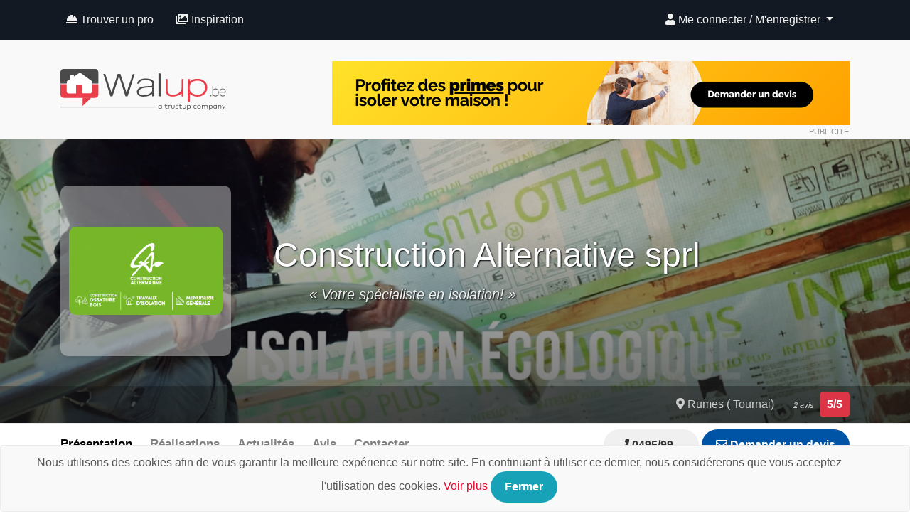

--- FILE ---
content_type: text/html; charset=UTF-8
request_url: https://www.walup.be/entreprise/construction-alternative
body_size: 8928
content:
<!DOCTYPE HTML>
<html lang="fr">
<head>
     <title>Construction Alternative : menuiserie, isolation,... à Tournai</title>
     <meta charset="utf-8">
     <meta name="viewport" content="width=device-width, initial-scale=1, user-scalable=no" />
	<link href="https://fonts.googleapis.com/css?family=Source+Sans+Pro" rel="stylesheet" type="text/css">

     
		<meta name="description" content="Quel que soit votre projet, l’entreprise Construction Alternative met tout en œuvre pour répondre à vos demandes.&nbsp; Grace à une exécution soignée et des matériaux&#8230;" />
		<meta name="keywords" content="Walup, construction, rénovation, entreprises, belgique" />

	     <link href="https://www.walup.be/assets/utils/bootstrap-4/css/bootstrap.min.css" rel="stylesheet">
     <script src="https://kit.fontawesome.com/2fd2223bc9.js"></script>
     <link href="https://www.walup.be/assets/utils/components/bootstrap-select.min.css" rel="stylesheet">
     <link href="https://www.walup.be/assets/utils/components/jquery.typeahead.min.css?r=0127" rel="stylesheet">
     <link href="https://www.walup.be/assets/utils/vendors/vendors.css?r=0127" rel="stylesheet">
     <link href="https://cdnjs.cloudflare.com/ajax/libs/ekko-lightbox/5.3.0/ekko-lightbox.css" rel="stylesheet">
     <link href="https://www.walup.be/assets/themes/default/css/style_be.css?r=0127" rel="stylesheet">

     <!-- PWA -->
     <link rel="manifest" href="https://www.walup.be/manifest.json">
     <meta name="theme-color" content="#e43240">

          <meta name="csrf-token" content="35ccd2b9539f13c3abc3b8c3f1f06916">

     <!-- Le HTML5 shim, for IE6-8 support of HTML5 elements -->
     <!--[if lt IE 9]>
     <script src="http://html5shim.googlecode.com/svn/trunk/html5.js"></script>
     <![endif]-->

     <!-- Le fav and touch icons -->
               <meta property="og:image" content="https://www.walup.be/images/logos/cache/image_logo_87808b3_480_320_resize.jpg"/>
          <link rel="image_src" href="https://www.walup.be/images/logos/cache/image_logo_87808b3_480_320_resize.jpg" />
          <link rel="shortcut icon" href="https://www.walup.be/assets/themes/default/images/favicon.ico" type="image/x-icon"/>

               <script>
          (function(i,s,o,g,r,a,m){i['GoogleAnalyticsObject']=r;i[r]=i[r]||function(){
               (i[r].q=i[r].q||[]).push(arguments)},i[r].l=1*new Date();a=s.createElement(o),
               m=s.getElementsByTagName(o)[0];a.async=1;a.src=g;m.parentNode.insertBefore(a,m)
          })(window,document,'script','//www.google-analytics.com/analytics.js','ga');

          ga('create', 'UA-53494917-2', 'auto');
          ga('send', 'pageview');

          </script>
          <!-- Facebook Pixel Code -->
          <script>
            !function(f,b,e,v,n,t,s)
            {if(f.fbq)return;n=f.fbq=function(){n.callMethod?
            n.callMethod.apply(n,arguments):n.queue.push(arguments)};
            if(!f._fbq)f._fbq=n;n.push=n;n.loaded=!0;n.version='2.0';
            n.queue=[];t=b.createElement(e);t.async=!0;
            t.src=v;s=b.getElementsByTagName(e)[0];
            s.parentNode.insertBefore(t,s)}(window, document,'script',
            'https://connect.facebook.net/en_US/fbevents.js');
            fbq('init', '2112007278884804');
            fbq('track', 'PageView');
          </script>
          <noscript><img height="1" width="1" style="display:none"
            src="https://www.facebook.com/tr?id=2112007278884804&ev=PageView&noscript=1"
          /></noscript>
          <!-- End Facebook Pixel Code -->
     
     <!-- Google Tag Manager -->
     <script>(function(w,d,s,l,i){w[l]=w[l]||[];w[l].push({'gtm.start':
     new Date().getTime(),event:'gtm.js'});var f=d.getElementsByTagName(s)[0],
     j=d.createElement(s),dl=l!='dataLayer'?'&l='+l:'';j.async=true;j.src=
     'https://www.googletagmanager.com/gtm.js?id='+i+dl;f.parentNode.insertBefore(j,f);
     })(window,document,'script','dataLayer','GTM-PXL8W7P');</script>
     <!-- End Google Tag Manager -->

     <link rel="manifest" href="/manifest.json" />
     
</head>

<body>
    <!-- Google Tag Manager (noscript) -->
    <noscript><iframe src="https://www.googletagmanager.com/ns.html?id=GTM-PXL8W7P"
    height="0" width="0" style="display:none;visibility:hidden"></iframe></noscript>
    <!-- End Google Tag Manager (noscript) -->

    <div id="preloader">
        <div data-loader="circle-side"></div>
    </div>
	<div id="topbar" class="clearfix">

          <nav class="navbar navbar-site navbar-dark navbar-expand-lg" id="navmenu" role="navigation">
    <div class="container">
        <a class="navbar-brand d-block d-lg-none" href="https://www.walup.be/">
            <img class="d-inline-block align-top" height="30" src="https://www.walup.be/assets/themes/default/images/logo-mobile.png" alt="Walup">
        </a>
        <button type="button" class="navbar-toggler" data-toggle="collapse" data-target=".navbar-main-collapse">
            <span class="navbar-toggler-icon"></span>
        </button>

        <div class="collapse navbar-collapse navbar-main-collapse">
            <ul class="nav navbar-nav">
                <li class="nav-item"><a href="https://www.walup.be/entreprises" class="nav-link"><i class="fa fa-hard-hat"></i> Trouver un pro</a></li>
                                <li class="nav-item"><a href="https://www.walup.be/realisations" class="nav-link"><i class="fa fa-images"></i> Inspiration</a></li>
            </ul>
            <ul class="nav navbar-nav ml-auto navbar-login">
                                <li class="dropdown nav-item">
                    <a href="#" class="dropdown-toggle nav-link" data-toggle="dropdown"><i class="fa fa-user"></i>
                        Me connecter / M'enregistrer <span class="caret"></span></a>
                    <ul id="login-dp" class="dropdown-menu">
                        <li>
                            <div class="row">
                                <div class="col-md-12">
                                                                    <form action="https://www.walup.be/auth/login" id="login-nav" method="post" accept-charset="utf-8">
                                                <input type="hidden" name="csrf-token" value="35ccd2b9539f13c3abc3b8c3f1f06916" />
                                    <div class="form-group">
                                        <label class="sr-only" for="login">
                                            Email ou nom d'utilisateur</label>
                                        <input type="text" name="login" class="form-control" id="login" placeholder="Email ou nom d'utilisateur" required>
                                    </div>
                                    <div class="form-group">
                                        <label class="sr-only" for="password">
                                            Mot de passe</label>
                                        <input type="password" name="password" class="form-control" id="password" placeholder="Mot de passe" required>
                                        <div class="help-block text-right">
                                            <a href="https://www.walup.be/auth/forgot_password/">Récupérer mon mot de passe</a>                                        </div>
                                    </div>
                                    <div class="form-group">
                                        <button type="submit" class="btn btn-primary btn-block">
                                            Me connecter</button>
                                    </div>
                                    <div class="checkbox">
                                        <label>
                                            <input type="checkbox" name="remember" value="1" checked="checked">
                                            Mémoriser                                        </label>
                                    </div>
                                </form>                            </div>
                                                        <div class="box-pro text-center w-100">
                                <a class="btn btn-block" href="https://www.walup.be/page/pro"><img src="https://www.walup.be/assets/themes/default/images/btn-pro.png" /><span>
                                        Vous êtes un pro ?</span></a>
                            </div>
        </div>
        </li>
        </ul>
        </li>
            </div>
    </div><!-- /.navbar-collapse -->
</nav>

          <div id="site-top">
			<div class="container">
				<div id="site-logo" class="d-none d-lg-block">
					<a href="https://www.walup.be/"><img class="img-fluid" src="https://www.walup.be/assets/themes/default/images/logo.svg" alt="Walup"></a>
				</div>
				<div id="site-728">
                    <a href="https://www.walup.be/ads/redirect/44" target="_blank" class="banner"><img src="https://www.walup.be/images/ads/banner_image_7346620.png" alt="Banner" class="img-fluid" /></a>                    <span class="ad_info">PUBLICITE</span>
                </div>
				<div class="clearfix"></div>
			</div>
          </div>


               </div>

     
     <div id="fb-root"></div>
<script>
    (function(d, s, id) {
        var js, fjs = d.getElementsByTagName(s)[0];
        if (d.getElementById(id)) return;
        js = d.createElement(s);
        js.id = id;
        js.src = "//connect.facebook.net/fr_FR/sdk.js#xfbml=1&version=v2.8&appId=1716911868525610";
        fjs.parentNode.insertBefore(js, fjs);
    }(document, 'script', 'facebook-jssdk'));
</script>
<div class="entreprise-header">
    <div class="entreprise-top start_bg_zoom" id="entreprise-top">
                <style type="text/css">
            #entreprise-top:before {
                background-image: url(https://www.walup.be/images/covers/cache/image_cover_8cb7640_1920_500_crop.jpg);
            }
        </style>
        

        <div class="container">
            <div class="entreprise-infos">
                <figure class="entreprise-logo">
                    <a href="https://www.walup.be/entreprise/construction-alternative"><img src="https://www.walup.be/images/logos/cache/image_logo_87808b3_320_240_resize.jpg" alt="Construction Alternative sprl" class="img-fluid" /> </a>
                </figure>
                <h1 class="entreprise-name">
                    <span class="title">
                        Construction Alternative sprl                    </span>
                                        <span class="slogan">
                        «
                        Votre spécialiste en isolation! »
                    </span>
                                    </h1>
            </div>
        </div>
        <div class="entreprise-desc">
            <div class="container">
                <div class="entreprise-desc-l">
                    <ul class="list-inline list-ucover d-none d-md-block">
                        <li class="list-inline-item">
                            <span class="d-none d-lg-block">
                                <a href="https://www.walup.be/entreprise/construction-alternative#map"><i class="fa fa-map-marker-alt"></i>
                                    Rumes                                     (
                                    Tournai)
                                                                    </a>
                            </span>
                        </li>
                        <li class="list-inline-item">
                            <a href="https://www.walup.be/entreprise/construction-alternative/avis">
                                <div class="score"><span><em>
                                            2 avis</em></span><strong>
                                        5/5</strong></div>
                            </a>
                        </li>
                    </ul>
                </div>
                            </div>
            <div class="clearfix"></div>
        </div>
        <div class="cover"></div>
    </div>
    <a name="tabs"></a>
    <div class="entreprise-menu">
        <div data-toggle="affix">
            <nav class="navbar navbar-expand-lg navbar-light navbar-entreprise" role="navigation">
                <div class="container">
                    <div class="collapse navbar-collapse navbar-collapse-entreprise">
                        <ul class="nav nav-pills mr-auto mt-2 mt-lg-0">
                            <li class="active nav-item"><a href="https://www.walup.be/entreprise/construction-alternative" class="nav-link">
                                    Présentation</a></li>
                                                        <li class=" nav-item"><a class="nav-link" href="https://www.walup.be/entreprise/construction-alternative/realisations">
                                    Réalisations</a></li>
                                                                                    <li class=" nav-item"><a class="nav-link" href="https://www.walup.be/entreprise/construction-alternative/actualites">
                                    Actualités</a></li>
                                                        <li class=" nav-item"><a class="nav-link" href="https://www.walup.be/entreprise/construction-alternative/avis">
                                    Avis</a></li>
                                                        <li class=" nav-item"><a class="nav-link" data-toggle="ajaxmodal" modal-backdrop="static" href="#" modal-path="entreprise/contact/260">
                                    Contacter</a></li>
                                                    </ul>
                    </div>
                    <button type="button" class="navbar-toggler" data-toggle="collapse" data-target=".navbar-collapse-entreprise">
                        <span class="navbar-toggler-icon"></span>
                    </button>
                    <div class="navbar-entreprise-right">
                         <div class="nav-devis">
                              <ul class="list-inline">
                                                                    <li class="list-inline-item m-0"><span class="d-none d-md-block"><a class="btn btn-secondary btn-rounded" data-toggle="ajaxmodal" href="#" modal-backdrop="static" modal-path="entreprise/phone/260"> <i class="fa fa-phone"></i>
                                          0495/99....</a></span></li>
                                  <li class="list-inline-item"><a class="btn btn-primary btn-rounded" data-toggle="ajaxmodal" modal-backdrop="static" href="#" modal-path="entreprise/contact/260"><i class="far fa-envelope"></i>
                                          Demander un devis</a></li>
                                                                </ul>
                         </div>
                                             </div>
                </div>
                <div class="clearfix"></div>
            </nav>
        </div>
        <div class="clearfix"></div>
    </div>
</div>
<div class="clearfix"></div>
<div class="section-widget-entreprise wow fadeIn">
	<div class="container">
		<div class="breadcrumb-entreprise">
			<span><a href="https://www.walup.be/entreprises">Tous les pros</a></span>
			<span><i class="fa fa-chevron-right"></i></span>
			<span>Construction Alternative sprl</span>
		</div>
		<div class="row">
			<div class="col-md-8">
				<h2 class="section-title">Qui sommes-nous ?</h2>
									<p>Quel que soit votre projet, l’entreprise <strong>Construction Alternative</strong>
met tout en œuvre pour répondre à vos demandes.&nbsp; Grace à une exécution soignée et des matériaux de qualité, elle s’est forgée depuis 2010, une excellente réputation.&nbsp; Soucieuse de l’environnement, elle œuvre pour des habitations à haute performance énergétique. À la suite d’une collaboration pour l’élaboration du projet écoquartier en 2008, Christophe Allard, le patron, a découvert son intérêt pour <strong>l’ossature bois</strong>. C’est ainsi que l’entreprise intervient aussi bien pour vos projets de constructions neuves, d’extensions ou de rénovations. </p>
<p>En effet, la société Construction Alternative, met à votre disposition son savoir-faire et son expertise afin de construire, étendre et rénover. En d’autres termes, elle fournit, pour vos constructions neuves et vos extensions, une structure fermée (en bois issu de forêts certifiées FSC), isolée à l’aide de matériaux naturels (ouate de cellulose/fibre de bois) et dont l’étanchéité fait l’objet d’une attention toute particulière. Pour vos rénovations, elle se charge de vos travaux de menuiseries générales : portes et fenêtres en PVC – BOIS – ALU, parquets massifs ou stratifiés, portes intérieures, lambris, etc. Mais aussi de vos travaux de charpente, isolation de greniers, murs, planchers, etc. Tout est ainsi mis en œuvre afin d’améliorer les performances énergétiques de vos bâtiments existants.</p>
<p>Sa disponibilité, sa souplesse, son adaptation et son professionnalisme, représentent tant d’atouts pour votre futur projet. Construction Alternative veille à utiliser des matériels de premier choix en accord avec sa philosophie d’entreprise. Elle intervient sur vos chantiers dans un rayon de 30 à 40 km autour de <strong>Rumes</strong>. Cette entreprise composée de 4 employés qualifiés, se veut toujours à l’écoute et respecte scrupuleusement votre budget. Christophe Allard, toujours présent sur vos chantiers, ne manquera pas de vous conseiller et de vous aiguiller au mieux. Tout est pensé et élaboré, pour concrétiser votre projet ! N’hésitez plus, contactez Construction Alternative et recevez un devis gratuit et personnalisé. </p>				
												<h5 class="pt-4">Distinctions</h5>
				<ul class="nav entreprise-badges row pt-3">
				  					<li class="nav-item col-md-2 col-3">
					 <a href="#" modal-path="badges/3/260" data-toggle="ajaxmodal" title="Main d'oeuvre locale">
						<img src="https://www.walup.be/img/badges/58ff1845555ab/3/150" class="img-fluid"/>
						<span class="d-none d-lg-block pt-1">Main d'oeuvre locale</span>
					 </a>
				  </li>
				  					<li class="nav-item col-md-2 col-3">
					 <a href="#" modal-path="badges/6/260" data-toggle="ajaxmodal" title="Charte de qualité signée">
						<img src="https://www.walup.be/img/badges/58ff1845555ab/6/150" class="img-fluid"/>
						<span class="d-none d-lg-block pt-1">Charte de qualité signée</span>
					 </a>
				  </li>
				  					<li class="nav-item col-md-2 col-3">
					 <a href="#" modal-path="badges/5/260" data-toggle="ajaxmodal" title="Quality Partner 2019">
						<img src="https://www.walup.be/img/badges/58ff1845555ab/5/150" class="img-fluid"/>
						<span class="d-none d-lg-block pt-1">Quality Partner 2019</span>
					 </a>
				  </li>
				  					<li class="nav-item col-md-2 col-3">
					 <a href="#" modal-path="badges/7/260" data-toggle="ajaxmodal" title="Quality Partner 2020">
						<img src="https://www.walup.be/img/badges/58ff1845555ab/7/150" class="img-fluid"/>
						<span class="d-none d-lg-block pt-1">Quality Partner 2020</span>
					 </a>
				  </li>
				  					<li class="nav-item col-md-2 col-3">
					 <a href="#" modal-path="badges/8/260" data-toggle="ajaxmodal" title="Quality Partner 2021">
						<img src="https://www.walup.be/img/badges/58ff1845555ab/8/150" class="img-fluid"/>
						<span class="d-none d-lg-block pt-1">Quality Partner 2021</span>
					 </a>
				  </li>
				  				</ul>
											</div>
			<div class="col-md-4">
				<div class="sticky-top sticky-sidebar">
						                <div class="mt-3">
                        <div class="text-center">
                            <a href="https://www.walup.be/images/charte/cache/image_team_00c1bdc_750_540_resize.jpg" data-toggle="lightbox">
								<img class="img-fluid rounded" src="https://www.walup.be/images/charte/cache/image_team_00c1bdc_350_250_resize.jpg" alt="Construction Alternative sprl" />
							</a>
                        </div>
				     </div>
		    												<h5 class="pt-4">Domaines d'intervention</h5>
					<ul class="cdmlist list-inline">
												<li class="list-inline-item">
							<a href="https://www.walup.be/entreprises/charpente/tournai" target="_blank">Charpente</a>
						</li>
												<li class="list-inline-item">
							<a href="https://www.walup.be/entreprises/menuiserie/tournai" target="_blank">Menuiserie</a>
						</li>
												<li class="list-inline-item">
							<a href="https://www.walup.be/entreprises/isolation/tournai" target="_blank">Isolation de la toiture</a>
						</li>
												<li class="list-inline-item">
							<a href="https://www.walup.be/entreprises/ossature-bois/tournai" target="_blank">Construction ossature bois</a>
						</li>
												<li class="list-inline-item">
							<a href="https://www.walup.be/entreprises/annexe-habitation/tournai" target="_blank">Extension / annexe</a>
						</li>
												<li class="list-inline-item">
							<a href="https://www.walup.be/entreprises/amenagement-des-combles/tournai" target="_blank">Aménagement du grenier</a>
						</li>
											</ul>
									</div>
			</div>
		</div>
	</div>
</div>

<div class="section-widget-entreprise wow fadeIn">
	<div class="container">
		<h2 class="section-title">Réalisations</h2>
		<div class="grid">
			<ul class="row">
								<li class="col-md-3 col-6">
					<a href="https://www.walup.be/entreprise/construction-alternative/realisation/pose-de-screens" data-effect="mfp-zoom-in" modal-path="entreprise/realisation/260/33832" data-toggle="ajaxmodal">
						<figure>
							<img src="https://www.walup.be/images/realisations/cache/r_imageb0ea0e7_300_300_crop.jpg" alt="Pose de Screens">
							<figcaption>
								<div class="caption-content">
									<p>Pose de Screens</p>
								</div>
							</figcaption>
						</figure>
					</a>
				</li>
								<li class="col-md-3 col-6">
					<a href="https://www.walup.be/entreprise/construction-alternative/realisation/maison-ossature-bois-hpid6" data-effect="mfp-zoom-in" modal-path="entreprise/realisation/260/33801" data-toggle="ajaxmodal">
						<figure>
							<img src="https://www.walup.be/images/realisations/cache/r_image1a951d0_300_300_crop.jpg" alt="Maison ossature bois">
							<figcaption>
								<div class="caption-content">
									<p>Maison ossature bois</p>
								</div>
							</figcaption>
						</figure>
					</a>
				</li>
								<li class="col-md-3 col-6">
					<a href="https://www.walup.be/entreprise/construction-alternative/realisation/isolation-dune-habitation-par-lexterieur-a4v14" data-effect="mfp-zoom-in" modal-path="entreprise/realisation/260/33694" data-toggle="ajaxmodal">
						<figure>
							<img src="https://www.walup.be/images/realisations/cache/r_image29fc30b_300_300_crop.jpg" alt="Isolation d'une habitation par l'extérieur">
							<figcaption>
								<div class="caption-content">
									<p>Isolation d'une habitation par l'extérieur</p>
								</div>
							</figcaption>
						</figure>
					</a>
				</li>
								<li class="col-md-3 col-6">
					<a href="https://www.walup.be/entreprise/construction-alternative/realisation/realisation-dune-pergola" data-effect="mfp-zoom-in" modal-path="entreprise/realisation/260/33651" data-toggle="ajaxmodal">
						<figure>
							<img src="https://www.walup.be/images/realisations/cache/r_image74c232d_300_300_crop.jpg" alt="Réalisation d'une pergola">
							<figcaption>
								<div class="caption-content">
									<p>Réalisation d'une pergola</p>
								</div>
							</figcaption>
						</figure>
					</a>
				</li>
								<li class="col-md-3 col-6">
					<a href="https://www.walup.be/entreprise/construction-alternative/realisation/extension-ff5d3" data-effect="mfp-zoom-in" modal-path="entreprise/realisation/260/33650" data-toggle="ajaxmodal">
						<figure>
							<img src="https://www.walup.be/images/realisations/cache/r_image71b4ddb_300_300_crop.jpg" alt="Extension en ossature bois">
							<figcaption>
								<div class="caption-content">
									<p>Extension en ossature bois</p>
								</div>
							</figcaption>
						</figure>
					</a>
				</li>
								<li class="col-md-3 col-6">
					<a href="https://www.walup.be/entreprise/construction-alternative/realisation/travaux-de-menuiserie-exterieure" data-effect="mfp-zoom-in" modal-path="entreprise/realisation/260/33649" data-toggle="ajaxmodal">
						<figure>
							<img src="https://www.walup.be/images/realisations/cache/r_image526d13d_300_300_crop.jpg" alt="Travaux de menuiserie extérieure">
							<figcaption>
								<div class="caption-content">
									<p>Travaux de menuiserie extérieure</p>
								</div>
							</figcaption>
						</figure>
					</a>
				</li>
								<li class="col-md-3 col-6">
					<a href="https://www.walup.be/entreprise/construction-alternative/realisation/extension-ijehg" data-effect="mfp-zoom-in" modal-path="entreprise/realisation/260/33648" data-toggle="ajaxmodal">
						<figure>
							<img src="https://www.walup.be/images/realisations/cache/r_image6f430e6_300_300_crop.jpg" alt="Extension en ossature bois">
							<figcaption>
								<div class="caption-content">
									<p>Extension en ossature bois</p>
								</div>
							</figcaption>
						</figure>
					</a>
				</li>
								<li class="col-md-3 col-6">
					<a href="https://www.walup.be/entreprise/construction-alternative/realisation/maison-unifamiliale-basse-energie" data-effect="mfp-zoom-in" modal-path="entreprise/realisation/260/33647" data-toggle="ajaxmodal">
						<figure>
							<img src="https://www.walup.be/images/realisations/cache/r_image0c65d36_300_300_crop.jpg" alt="Maison unifamiliale basse énergie en ossature bois">
							<figcaption>
								<div class="caption-content">
									<p>Maison unifamiliale basse énergie en ossature bois</p>
								</div>
							</figcaption>
						</figure>
					</a>
				</li>
							</ul>
		</div>
		<div class="section-link">
			<a href="https://www.walup.be/entreprise/construction-alternative/realisations" class="btn btn-secondary btn-rounded">
				Voir nos réalisations
			</a>
		</div>
	</div>
</div>
<div class="section-widget-entreprise wow fadeIn">
	<div class="container">
		<h2 class="section-title">Actualités</h2>

		<div class="row">
						<div class="col-md-12">
				<div class="row">
											<div class="col-md-3 col-12">
							<div class="box_grid">
								<figure>
									<a href="https://www.walup.be/entreprise/construction-alternative/actualite/retrouvez-nous-au-salon-batirumes-ces-16-et-17-octobre" modal-path="entreprise/actualite/260/2057" data-toggle="ajaxmodal">
										<img src="https://www.walup.be/images/actualites/cache/c_image_d78f3bf_300_240_crop.jpg" alt="Retrouvez-nous au Salon Batirumes ces 16 et 17 octobre">
									</a>
								</figure>
								<div class="wrapper">
									<h3>
										<a href="https://www.walup.be/entreprise/construction-alternative/actualite/retrouvez-nous-au-salon-batirumes-ces-16-et-17-octobre"  modal-path="entreprise/actualite/260/2057" data-toggle="ajaxmodal">Retrouvez-nous au Salon Batirumes ces 16 et 17 octobre</a>
									</h3>
									<p class="text-right m-0"><small>Lundi 11 octobre 2021</small></p>
								</div>
							</div>
						</div>
											<div class="col-md-3 col-12">
							<div class="box_grid">
								<figure>
									<a href="https://www.walup.be/entreprise/construction-alternative/actualite/votre-installation-photovoltaique-offerte-pour-nos-dix-ans" modal-path="entreprise/actualite/260/1956" data-toggle="ajaxmodal">
										<img src="https://www.walup.be/images/actualites/cache/c_image_8b7408d_300_240_crop.jpg" alt="Votre installation photovoltaïque offerte pour nos dix ans!">
									</a>
								</figure>
								<div class="wrapper">
									<h3>
										<a href="https://www.walup.be/entreprise/construction-alternative/actualite/votre-installation-photovoltaique-offerte-pour-nos-dix-ans"  modal-path="entreprise/actualite/260/1956" data-toggle="ajaxmodal">Votre installation photovoltaïque offerte pour nos dix ans!</a>
									</h3>
									<p class="text-right m-0"><small>Dimanche 03 janvier 2021</small></p>
								</div>
							</div>
						</div>
											<div class="col-md-3 col-12">
							<div class="box_grid">
								<figure>
									<a href="https://www.walup.be/entreprise/construction-alternative/actualite/belhabitat-mouscron" modal-path="entreprise/actualite/260/1781" data-toggle="ajaxmodal">
										<img src="https://www.walup.be/images/actualites/cache/c_image_cb3eb7f_300_240_crop.jpg" alt="Belhabitat Mouscron">
									</a>
								</figure>
								<div class="wrapper">
									<h3>
										<a href="https://www.walup.be/entreprise/construction-alternative/actualite/belhabitat-mouscron"  modal-path="entreprise/actualite/260/1781" data-toggle="ajaxmodal">Belhabitat Mouscron</a>
									</h3>
									<p class="text-right m-0"><small>Lundi 03 février 2020</small></p>
								</div>
							</div>
						</div>
									</div>
			</div>
		</div>
		<div class="section-link">
			<a href="https://www.walup.be/entreprise/construction-alternative/actualites" class="btn btn-secondary btn-rounded">
				Voir nos actualités
			</a>
		</div>
	</div>
</div>

<div class="section-widget-entreprise wow fadeIn">
	<div class="container">
		<h2 class="section-title">Avis</h2>
		<div class="row">
			<div class="col-md-8 offset-md-2 text-center">
				<div class="reviews-container">
					<div class="row">
						<div class="col-lg-3">
							<div id="review_summary">
								<strong>5/5</strong>
								<small>Basé sur 2 avis</small>
							</div>
						</div>
						<div class="col-lg-9">
							<div class="row">
								<div class="col-lg-8 col-7">
									<div class="progress">
										<div class="progress-bar" role="progressbar" style="width: 100%" aria-valuenow="100" aria-valuemin="0" aria-valuemax="100"></div>
									</div>
								</div>
								<div class="col-lg-4 col-5"><small><strong>Respect des délais</strong></small></div>
							</div>
							<!-- /row -->
							<div class="row">
								<div class="col-lg-8 col-7">
									<div class="progress">
										<div class="progress-bar" role="progressbar" style="width: 100%" aria-valuenow="100" aria-valuemin="0" aria-valuemax="100"></div>
									</div>
								</div>
								<div class="col-lg-4 col-5"><small><strong>Qualité du travail</strong></small></div>
							</div>
							<!-- /row -->
							<div class="row">
								<div class="col-lg-8 col-7">
									<div class="progress">
										<div class="progress-bar" role="progressbar" style="width: 100%" aria-valuenow="100" aria-valuemin="0" aria-valuemax="100"></div>
									</div>
								</div>
								<div class="col-lg-4 col-5"><small><strong>Prix demandé</strong></small></div>
							</div>
							<!-- /row -->
							<div class="row">
								<div class="col-lg-8 col-7">
									<div class="progress">
										<div class="progress-bar" role="progressbar" style="width: 100%" aria-valuenow="100" aria-valuemin="0" aria-valuemax="100"></div>
									</div>
								</div>
								<div class="col-lg-4 col-5"><small><strong>Respect du devis</strong></small></div>
							</div>
							<!-- /row -->
							<div class="row">
								<div class="col-lg-8 col-7">
									<div class="progress">
										<div class="progress-bar" role="progressbar" style="width: 100%" aria-valuenow="100" aria-valuemin="0" aria-valuemax="100"></div>
									</div>
								</div>
								<div class="col-lg-4 col-5"><small><strong>Propreté du chantier</strong></small></div>
							</div>
							<!-- /row -->
						</div>
					</div>
					<!-- /row -->
				</div>
				<div class="section-link">
					<a href="https://www.walup.be/entreprise/construction-alternative/avis" class="btn btn-secondary btn-rounded">
								Voir les avis
					</a>
				</div>
			</div>
		</div>
	</div>
</div>

<div class="section-widget-entreprise wow fadeIn">
    <a name="map"></a>
    <span itemscope itemtype="http://schema.org/LocalBusiness">
        <div class="container">
            <div class="mt-3">
                <div class="row">
                    <div class="col-md-7">
                                                <div id="gmap_entreprise">
                            <div id="map_canvas" style="width:100%; height:;"></div>                        </div>
                                            </div>
                    <div class="col-md-5">
                        <div class="pl-2">
                            <h4 itemprop="name" class="pb-2">
                                Construction Alternative sprl                            </h4>
                            <meta itemprop="image" content="https://www.walup.be/images/logos/cache/image_logo_87808b3_320_240_resize.jpg">
                            <div class="media">
                                <div class="media-left pr-2">
                                    <abbr title="Adresse"><i class="fa fa-map-marker-alt"></i></abbr>
                                </div>
                                <div class="media-body">
                                    <div itemprop="address" itemscope itemtype="http://schema.org/PostalAddress">

                                        <span itemprop="streetAddress">
                                            Rue du Rouvroir,                                            4                                            /3</span><br>
                                        <span itemprop="postalCode">
                                            7610</span> <span itemprop="addressLocality">
                                            Rumes                                             (
                                            Tournai)
                                            </span> <br>
                                        <span itemprop="addressCountry">
                                            Belgique</span>

                                    </div>
                                    <span itemprop="aggregateRating" itemscope itemtype="http://schema.org/AggregateRating">
                                        <meta itemprop="ratingCount" content="2">
                                        <meta itemprop="ratingValue" content="5">
                                        <meta itemprop="worstRating" content="0">
                                        <meta itemprop="bestRating" content="5">
                                    </span>
                                </div>
                            </div>

                            
                                                        <div class="media pb-1">
                                <div class="media-left pr-2">
                                    <abbr title="E-mail"><i class="far fa-envelope"></i></abbr>
                                </div>
                                <div class="media-body">
                                    <a data-toggle="ajaxmodal" href="#" modal-backdrop="static" modal-path="entreprise/contact/260">
                                        Contactez-nous</a>
                                </div>
                            </div>
                                                                                    <div class="media pb-1">
                                <div class="media-left pr-2">
                                    <abbr title="Phone"><i class="fa fa-phone"></i></abbr>
                                </div>
                                <div class="media-body">
                                    <a data-toggle="ajaxmodal" href="#" modal-path="entreprise/phone/260">
                                                                                <span itemprop="telephone">
                                            0495/99....</span>
                                                                            </a>
                                </div>
                            </div>
                                                                                    <div class="media pb-1">
                                <div class="media-left pr-2">
                                    <abbr title="Site"><i class="fa fa-globe"></i></abbr>
                                </div>
                                <div class="media-body">
                                    <a href="https://www.walup.be/entreprise/construction-alternative/site" target="_blank" rel="nofollow">
                                        Site web</a>
                                </div>
                            </div>
                                                                                    <div class="media pb-1">
                                <div class="media-left pr-2">
                                    <abbr title="Site"><i class="fab fa-facebook-f"></i></abbr>
                                </div>
                                <div class="media-body">
                                    <a href="https://www.walup.be/entreprise/construction-alternative/facebook" target="_blank" rel="nofollow">
                                        Page Facebook</a>
                                </div>
                            </div>
                                                    </div>
                    </div>
                </div>
            </div>
        </div>
    </span>
</div>

     <div class="footer">
    <div class="container">
        <div class="row">
            <div class="col-md-5">
                <div class="item">
                    <img class="img-fluid" alt="Logo" src="https://www.walup.be/assets/themes/default/images/logo-footer.png" />
                    <div class="mt-2 d-none d-md-block">
                        <p>A la recherche d'une entreprise pour vos travaux d'habitation ? Que ce soit pour rénover votre maison, aménager votre intérieur ou extérieur, ou encore réaliser une nouvelle construction, Walup vous aide à trouver des
                            entreprises de qualité en Belgique (Tournai, Mons, Charleroi, Mouscron, Nivelles,... ).</p>
                    </div>
                    <div class="follow_us">
                        <ul class="list-footer">
                            <li>Suivez-nous</li>
                            <li><a href="https://www.facebook.com/walupbe/" target="_blank"><i class="fab fa-facebook-f"></i></a></li>
                        </ul>
                    </div>
                </div>
            </div>
            <div class="col-md-3">
                <div class="item ml-xl-5">
                    <h5>A propos</h5>
                    <ul class="list-footer">
                        <li><a href="https://www.walup.be/page/a-propos">
                                Qui sommes-nous ?</a></li>
                        <li><a href="https://www.walup.be/contact">
                                Contacter Walup</a></li>
                        <li><a href="https://www.walup.be/entreprises">
                                Trouver un pro</a></li>
                        <li><a href="https://www.walup.be/blog">
                                Astuces et conseils</a></li>
                        <li><a href="https://www.walup.be/realisations">Centre d'idées</a></li>
                        <li><a href="https://www.walup.be/jobs">
                                Offres d'emploi</a></li>
                    </ul>
                    <h5>Professionnels</h5>
                    <ul class="list-footer">
                        <li><a href="https://www.walup.be/page/pro">Inscrire votre entreprise</a></li>
                    </ul>
                </div>
            </div>
            <div class="col-md-4 text-xl-right text-center">
                <div class="ad_300">
                                        <span class="ad_info">PUBLICITE</span>
                </div>
            </div>
        </div>
        <div class="footer-copyright">
            <ul>
                <li>
                    © 2025 Walup.be - Tous Droits Réservés - <a href="https://www.trustup.be">Membre de TrustUp.be</a>
                </li>
                <li><a href="https://www.walup.be/page/mentions-legales">
                        Mentions légales</a></li>
            </ul>
        </div>
    </div>
</div>

     
     <div id="modal-container"></div>

     <div class="alert alert-info alert-dismissible" role="alert" id="geoloc-tooltip">
          <button type="button" class="close" data-dismiss="alert" aria-label="Close">
               <span aria-hidden="true">&times;</span>
          </button>
          <i class="fa fa-map-marker"></i> <span id="cur_lieu"></span>
     </div>

     <script src="https://www.walup.be/assets/utils/jquery/jquery-2.2.1.min.js"></script>
     <script src="https://www.walup.be/assets/utils/vendors/wow.min.js"></script>
     <script src="https://www.walup.be/assets/utils/components/bootstrap-select.js"></script>
     <script src="https://www.walup.be/assets/utils/components/jquery.typeahead.min.js"></script>
     <script src="https://www.walup.be/assets/utils/components/jquery.barrating.min.js"></script>
     <script src="https://www.walup.be/assets/utils/components/jquery.geolocation.min.js"></script>
     <script src="https://www.walup.be/assets/utils/components/js.cookie.js"></script>
     <script src="https://www.walup.be/assets/utils/components/jquery.shorten.js"></script>
     <script src="https://www.walup.be/assets/utils/components/jquery.color-animation.js"></script>
     <script src="https://cdnjs.cloudflare.com/ajax/libs/ekko-lightbox/5.3.0/ekko-lightbox.min.js"></script>

     <script src="https://www.walup.be/assets/themes/default/js/cookieconsent.js"></script>
     <script src="https://www.walup.be/assets/themes/default/js/custom.js?r=0127"></script>

     
				<script type="text/javascript" src="https://maps.googleapis.com/maps/api/js?key=AIzaSyA2DxfK-SsZgK5vZ4ko2UpZh6RA6zblYro&"></script>
			<script type="text/javascript">
			//<![CDATA[
			
			var map; // Global declaration of the map
			var lat_longs_map = new Array();
			var markers_map = new Array();
			
			var iw_map = new google.maps.InfoWindow();

				 function initialize_map() {

				var myLatlng = new google.maps.LatLng(50.5479,3.30949);
				var myOptions = {
			  		zoom: 16,
					center: myLatlng,
			  		mapTypeId: google.maps.MapTypeId.ROADMAP,
					mapTypeControl: false,
					streetViewControl: false}
				map = new google.maps.Map(document.getElementById("map_canvas"), myOptions);
				
			var myLatlng = new google.maps.LatLng(50.5479,3.30949);
			
			var markerOptions = {
				map: map,
				position: myLatlng,
				animation:  google.maps.Animation.DROP
			};
			marker_0 = createMarker_map(markerOptions);
			
			marker_0.set("content", "<div class=\"mapinfowcontent\"><p class=\"text-center\"><a href=\"https://www.walup.be/entreprise/construction-alternative\"><img src=\"https://www.walup.be/images/logos/cache/image_logo_87808b3_150_80_resize.jpg\" /></a></p><p><a href=\"https://www.walup.be/entreprise/construction-alternative\"><b>Construction Alternative sprl</b><br />Rue du Rouvroir,, 4/3 - 7610 Rumes</a></div>");

			google.maps.event.addListener(marker_0, "click", function(event) {
				iw_map.setContent(this.get("content"));
				iw_map.open(map, this);
			
			});
			

			}

		
		function createMarker_map(markerOptions) {
			var marker = new google.maps.Marker(markerOptions);
			markers_map.push(marker);
			lat_longs_map.push(marker.getPosition());
			return marker;
		}
		
			google.maps.event.addDomListener(window, "load", initialize_map);
			
			//]]>
			</script>
     <!-- PWA -->
     <script src="https://www.walup.be/pwabuilder-sw-register.js" type="text/javascript"></script>

</body>
</html>


--- FILE ---
content_type: text/css
request_url: https://www.walup.be/assets/themes/default/css/style_be.css?r=0127
body_size: 16115
content:
/*
*
*
* General CSS
*
*
*/
body {
     font-size: 1rem;
     font-weight: 400;
     line-height: 1.5;
     color: #555;
     text-align: left;
     font-family: -apple-system, BlinkMacSystemFont, "Segoe UI", Roboto, "Helvetica Neue", Arial, sans-serif, "Apple Color Emoji", "Segoe UI Emoji", "Segoe UI Symbol", "Noto Color Emoji";
}

h1, h2, h3 {
     color: #555;
     margin: 10px 0;
     font-weight: 500;
}

h4, h5, h6 {
     color: #444;
     margin: 8px 0 4px 0;
}

h1 a, h2 a, h3 a {
     color: #e8303c;
}

/*
*
*
* Main CSS
*
*
*/
/* margin / padding */
.wrap {
     padding: 10px 15px;
}

/* effects */
.shadow {
     box-shadow: 0 10px 15px 1px #ced2d6;
}

/* background-colors & colors */
.bg1 {
     background-color: #fff !important;
}

.bg2 {
     background-color: #f9f9f9 !important;
}

.bg3 {
     background-color: #555 !important;
}

.bg4 {
     background-color: #777 !important;
}

.text-grey {
     color: #999;
}

/* links */
a {
     color: #e1052b;
     -moz-transition: all .3s ease-in-out;
     -ms-transition: all .3s ease-in-out;
     transition: all .3s ease-in-out;
}

a:hover, a:active{
     color: #e1052b;
     -moz-transition: all .3s ease-in-out;
     -ms-transition: all .3s ease-in-out;
     transition: all .3s ease-in-out;
     text-decoration:none;
}

strong, b {
     font-weight: 600;
}

/* buttons */
.btn {
     border-radius: 3px;
     font-weight: 600;
}

.btn-nav {
     border-radius: 0;
     margin-right: 5px;
     background: transparent;
     border-color: #f9f9f9;
     color: #fff;
}

.btn-search {
     color: #fff;
     background: #df052a;
}

.btn-search:hover {
     color: #fff;
}

.btn-contact {
     color: #fff;
     background: #df052a;
}

.btn-contact:hover {
     color: #fff;
     background: #555;
}

.btn-contact i {
     padding: 0 5px 0 2px;
}

.btn-entreprises {
     padding: 10px 26px;
     color: #fff;
     display: inline-block;
     background: rgba(0, 0, 0, .1);
     border: 1px solid #fff;
     border-radius: 0;
}

.btn-entreprises:hover {
     background: #fff;
     color: #000;
     text-decoration: none;
     text-shadow: none;
}

.btn-find {
     border-radius: 0;
     border: 1px solid #df052a;
     height: 60px;
     background: #df052a;
     color: #fff;
     padding: 10px 25px;
     font-size: 15pt;
}

.btn-find:hover {
     color: #fff;
     background: #fa1b40;
}

.btn-facebook {
     background: #3b5b99;
     border: 0;
}

.btn-twitter {
     background: #54abee;
     border: 0;
}

.btn-primary {
     background: #0054a6;
}

.btn-secondary {
     background: #f0f0f0;
     color:#333;
}

/* btn-modal */
#contact_ajaxbox {
     position: fixed;
     bottom: 0;
     right: 15px;
     display: none;
     z-index: 1000;
}

#contact_call {
     color: #fff;
     padding: 10px 20px;
     font-size: 14pt;
     border-radius: 10px 10px 0 0;
     z-index: 1200;
     border:0;
}

#contact_pro {
     background: #e7bb4a;
     border: 1px solid #e7bb4a;
     color: #000;
     font-size: 14pt;
     border-radius: 10px 10px 0 0;
     z-index: 1200;
     padding: 10px 15px;
}

#contact_pro:hover {
     background: #ffcd13;
}

.box-pro .btn:hover {
     background-color: #ffcd13;
}

#contact_pro img {
     position: absolute;
     bottom: 0;
     z-index: 25;
}

#contact_pro span {
     padding-left: 50px;
}

#phone_call {
     border: 0;
     padding: 10px 15px 10px 20px;
     font-size: 14pt;
     border-radius: 10px 10px 0 0;
     z-index: 1200;
}

#phone_call:hover {
     text-decoration: none;
     background: #e6e6e6;
}

.has-error .form-control {
     border-color: #a94442;
     -webkit-box-shadow: inset 0 1px 1px rgba(0, 0, 0, .075);
     box-shadow: inset 0 1px 1px rgba(0, 0, 0, .075);
}

.help-block {
     display: block;
     margin-top: 5px;
     margin-bottom: 10px;
     color: #a94442;
}

/* breadcrumb */
.breadcrumb {
     margin: 0;
     color: #ccc;
     background-color: #fff;
     border-radius: 0;
     font-size: 11pt;
     font-weight: 400;
     padding: 10px 0 5px 0;
     padding-bottom: 8px;
     border-bottom: 1px solid #ececec;
}

.breadcrumb a {
     color: #333;
}

/* alertes */
.alert-default {
     background: #f9f9f9;
     border: 1px solid #ececec;
}

.alert-website {
     display: none;
     background: #f2f2f2;
     border: 1px solid #ccc;
     margin-bottom: -10px;
}

.alert-website i {
     color: #666;
}

.alert-website a {
     font-weight: bold;
}

/* panels */
.card {
     box-shadow: none;
     margin-bottom: 5px;
     border-radius: 0 !important;
}

.card-default {
     border-color: #e7e7e7;
}

/* font awesome */
.fa-color {
     color: #df052a;
}

.fa-grey {
     color: #d3d3d3;
}

/* pagination */
.pagination {
     font-size: 9pt;
}

/* forms */
.form-horizontal .control-label {
     padding-top: 3px;
}

.form-input-box input[type=text], .form-input-box input[type=password] {
     height: 30px !important;
}

.help-block {
     font-size: 10pt;
}

/* Tooltip */

.tooltip.show{
    opacity:0.99;
}
.tooltip>.tooltip-inner {
     background-color: rgba(255,255,255,1);
     color: #000;
     border: 1px solid #dedede;
     padding: 15px;
     border-radius: 15px;
     font-size:12pt;
}

.tooltip .arrow:before{
    border-right-color:#ccc;
}



#site-logo {
     float: left;
     height: 60px;
}

#site-logo img {
     height: 100px;
}

#site-728 {
     float: right;
     margin:10px 0 0 0;
}

.ad_728{
    width:728px;
    display:inline-block;
}

.ad_300{
    width:300px;
    display:inline-block;
}
.ad_info{
    text-align:right;
    text-transform:uppercase;
    color:#999;
    font-size:8pt;
    margin:1px 1px 2px 0;
    display:block;
    cursor:default;
}

/*
*
*
* Component Navbar
*
*
*/
.nav-label span {
     width: 25px;
     height: 25px;
     margin: -10px 0;
     display: inline-block;
}

.navbar-site {
     margin: 0;
     background: #121922;
     border-radius: 0;
}

.navbar-site .navbar-nav>li>a {
     font-weight: 500;
     margin-right:15px;
}

.navbar-nav>li:last-child:after {
     border: 0;
}

.navbar-site .navbar-nav>li>a {
    color:#444
}
.navbar-dark .navbar-nav .nav-link {
    color:#f0f0f0;
}
.navbar-site .navbar-nav>.active>a {
     color: #444;
}

.navbar-site .navbar-nav>li>a:hover, .navbar-site .navbar-nav>li>a:focus, .navbar-site .navbar-nav>.active:hover>a {
     color: #dc3545 !important;
}

.navbar-site .navbar-collapse, .navbar-site .navbar-form {
     border-color: #f9f9f9;
}

.navbar-site .navbar-toggle {
     border-color: #f9f9f9;
}

.navbar-site .navbar-nav>.open>a, .navbar-site .navbar-nav>.open>a:focus, .navbar-site .navbar-nav>.open>a:hover {
     background-color: #fff;
     color: #000;
}
.navbar-light .navbar-toggler{
    background:#f0f0f0;
    border-radius:10px;
    border-color:transparent;
    padding:6px;
}
.navbar-site .dropdown-menu{
    padding:0;
}
.navbar-site .dropdown-item{
    padding:0;
}
.navbar-site .dropdown-menu>li>a {
    display: block;
    padding: 6px 15px;
    clear: both;
    font-weight: 400;
    line-height: 1.42857143;
    color: #333;
    white-space: nowrap;
}
.navbar-site .dropdown-menu>li>a:hover {
    text-decoration: none;
}
/* login form */
.navbar-user {
     background-color: #fff;
}

.or-container {
     text-align: center;
     margin: 5px 0;
     color: #808080;
     font-variant: small-caps;
}

.or-hr {
     margin-bottom: -20px;
     height: 0;
     border: 0;
     border-top: 1px solid #e6e6e6;
}

.or {
     display: inline-block;
     position: relative;
     padding: 10px;
     background-color: #fff;
}

/*
*
*
* Component Footer
*
*
*/
.footer {
     color: #ccc;
     background: #121922;
     padding: 40px 0 0 0;
}

.footer-copyright {
     color: #999;
     text-align: right;
     padding: 30px 10px;
     border-top: 1px solid #333;
     margin-top:25px
}
.footer-copyright ul {
    margin:0;
    padding:0;
    color: #999;
    font-size: 12pt;
    list-style: none;
}
.footer-copyright li:first-child {
    margin-right: 20px;
}
.footer-copyright li {
    display: inline-block;
    margin-right: 15px;
}
.footer-copyright li a{
    color: #ccc;
}
.footer-copyright li:after {
    content: "|";
    font-weight: 300;
    position: relative;
    left: 10px;
}
.footer-copyright li:last-child:after {
    content: "";
}
.footer a {
     color: #ccc;
}

.footer-copyright a {
     color: #999;
}

.footer h5 {
     color: #fff;
     margin: 20px 0 10px 0;
     padding: 0;
     font-weight: 500;
}

.follow_us{
    padding-top:10px;
}
.follow_us ul li:first-child {
    color: #fff;
    font-weight: 500;
    letter-spacing: 2px;
    font-size: 13px;
    font-size: .8125rem;
    text-transform: uppercase;
}
.follow_us ul li {
    display: inline-block;
    font-size: 20px;
    font-size: 1.25rem;
}
.follow_us ul li, footer ul li a i, footer ul.contacts li a i {
    margin-right: 10px;
}

ul.list-footer {
     list-style: none;
     font-size: 12pt;
     padding: 0;
}

ul.list-footer a {
    position:relative;
    display:inline-block;
}
ul.list-footer a:hover {
    -webkit-transform: translate(3px,0);
    -moz-transform: translate(3px,0);
    -ms-transform: translate(3px,0);
    -o-transform: translate(3px,0);
    transform: translate(3px,0);
    color: #fc5b62;
}

#geoloc-tooltip {
     position: fixed;
     left: 50px;
     bottom: 30px;
     background: #e0e83f;
     color: #000;
     padding: 15px 30px;
     border-radius: 10px;
     z-index: 9999;
     text-align: center;
     border: #333;
     display: none;
}

#geoloc-tooltip strong {
     display: block;
     font-size: 15pt;
     font-weight: 600;
}

#geoloc-tooltip .close {
     color: #000;
}

/*
*
*
* Main Views
*
*
*/
.section-widget {
     padding: 0 0 25px 0;
}

.front-page-section {
     padding: 15px 0;
}

h1.section-title {
     font-size: 32px;
     margin: 0 0 25px 0;
}

h2.section-title {
     font-size: 28px;
     margin: 15px 0 15px 0;
}

h3.section-title {
     font-size: 25px;
     margin: 0 0 5px 0;
}

.section-title {
     padding: 15px 0 10px 0;
     font-weight: 600;
     color: #444;
}

.section-desc {
     color: #777;
     margin-top: 0px;
     padding-bottom: 10px;
     font-size: 12pt;
}

.panel-body .radio, .panel-body .checkbox {
     margin-top: 0px;
     margin-bottom: 0px;
}

.panel-body .radio label, .panel-body .checkbox label {
     display: block;
}

.section-desc .btn {
     padding: 7px 12px;
     margin-top: 15px;
     font-size: 13pt;
}

.page-section {
     padding: 10px 0;
     margin:0;
}

.section-widget-entreprise  {
    padding: 0 0 30px 0;
}
.section-widget-entreprise:nth-child(odd), .section-widget:nth-child(odd){
    background-color:#f9f9f9;
    -moz-transition: 0.3s;
    -webkit-transition: all 0.3s ease;
    transition: all 0.3s ease;
}
.section-widget-entreprise:nth-child(even), .section-widget:nth-child(even){
    background-color:#fff;
    -moz-transition: 0.3s;
    -webkit-transition: all 0.3s ease;
    transition: all 0.3s ease;
}

.main-page-section {
     padding: 10px auto;
}

.main-page-section .section-desc {
     width: 80%;
     margin: 10px auto 30px auto;
}

.main-page-section .section-desc:after {
     padding-bottom: 20px;
     display: block;
     clear: both;
     content: "";
     position: relative;
     left: 0;
     right: 0;
     bottom: 0;
     height: 1px;
     width: 30%;
     border-bottom: 1px solid #dfdfdf;
     margin: 0 auto;
}

.front-page-section .section-desc:after {
     padding-bottom: 20px;
     display: block;
     clear: both;
     content: "";
     position: relative;
     left: 0;
     right: 0;
     bottom: 0;
     height: 1px;
     width: 30%;
     border-bottom: 1px solid #dfdfdf;
     margin: 0 auto;
}

.section-link {
     clear: both;
     padding: 20px 0;
     margin-top: 20px;
     text-align: center;
}

/*
*
*
* Searchbar
*
*
*/
#searchbar {
     width: 100%;
     color: #fff;
     position: relative;
     height: 600px;
     text-align: center;
     background-color: #333;
     background-image: url(../images/bg_large_main-n-min.jpg);
     background-size: cover;
     background-position: 0%;
     background-repeat: no-repeat;
     background-color: #333;
}

#searchbarmin {
     width: 100%;
     color: #fff;
     position: relative;
     height: 160px;
     background-image: url(../images/bg_large_main.o.jpg);
     background-size: cover;
     background-position: 0%;
     background-repeat: no-repeat;
     background-color: #333;
}

#pagesbar {
     background-image: url(../images/bg_large_pages-min.jpg);
     background-size: cover;
     background-position: 0%;
     background-repeat: no-repeat;
     background-color: #333;
     width: 100%;
     color: #fff;
     position: relative;
     height: 280px;
}

#searchbarmin .cover, #searchbar .cover, #jobsbar .cover {
     width: 100%;
     height: 100%;
     bottom: 0;
     background: rgba(0, 0, 0, .2);
     position: absolute;
     z-index: 1;
}

#searchbox {
     position: absolute;
     font-size: 13pt;
     z-index: 3;
     min-width: 600px;
     left: 0;
     right: 0;
     margin: auto;
     transition: all 0.2s;
}

#searchbar #searchbox {
     bottom: 180px;
     padding: 40px 30px;
     max-width: 1100px;
     z-index: 555;
}

#searchbarmin #searchbox {
     padding: 20px 10px;
     max-width: 1000px;
     z-index: 555;
}

#searchbar .slogan {
     width: 100%;
     margin: 140px auto 0 auto;
     z-index: 10;
     position: absolute;
}

#searchbar .slogan1txt {
     font-size: 56px;
     color: #fff;
     font-weight: 700;
     font-family: 'Arial';
     text-shadow: 4px 4px 12px rgba(0, 0, 0, .3);
}

#searchbar .slogan2txt {
     font-size: 24px;
     text-shadow: 1px 1px #000;
     padding: 10px 30px;
     margin: auto;
}

.searchcontent {
     text-align: center;
     height: 100%;
}

#searchbox.affix-top {
     z-index: 5;
     border: 0;
     transition: all 0.2s;
}
.navbar-entreprise{
    width:100%;
}
.entreprise-menu .navbar{
    float:left;
    padding:0 1rem;
}
.entreprise-menu .nav-pills{
    float:left;
}
.

.nav-devis{
     padding-top: 8px;
     right:0;
}

/*
.entreprise-menu .nav-search{
     display: none;
    transition: all 0.5s ease;
}
.entreprise-menu .affix .nav-search{
     display:block;
    transition: all 0.5s ease;
}

.entreprise-menu .affix .nav-devis{
    display: none;
    transition: all 0.5s ease;
}
.entreprise-menu .nav-devis{
    display:block;
    transition: all 0.5s ease;
}*/
.entreprise-menu .affix .nav-logo{
     visibility: visible;
     transition: all 0.5s ease;
}
.nav-logo{
     padding:10px 20px 10px 0;
     height:40px;
     transition: all 0.5s ease;
}
.nav-devis ul {
     margin-bottom:8px;
}
.nav-devis li {
     padding-top:8px;
}

.searchcontent .form-control {
     border-radius: 0;
     height: 60px;
     font-size: 15pt;
     border: 1px solid #e7e7e7;
     /*border-right: 1px solid #e7e7e7;*/
     border-collapse: collapse;
     padding: 0 15px;
     box-shadow: unset;
}

#searchbox .noitems {
     color: #333;
     background: #f9f9f9;
     padding: 10px 15px;
     font-size: 12pt;
}

#searchbar .form-group, #searchbarmin .form-group {
     text-align: left;
}

#darkbar {
     width: 100%;
     background: rgba(50, 50, 50, 0.7);
     color: #999;
     text-align: center;
     z-index: 6;
     bottom: 0;
     position: absolute;
}

#darkbar a {
     color: #bfbfbf;
}

#darkbar p {
     font-size: 12pt;
     padding: 10px;
     margin: 0;
}

#darkbar .list-inline {
     font-size: 12pt;
     padding: 10px;
     margin: 0;
}

#darkbar .list-inline>li {
     padding: 0 25px;
}

/*
*
*
* Thème / Modal
*
*
*/
.modal .lead {
     margin: 0 0 5px 0;
     color: #484848;
     font-size: 16pt;
     font-weight: 500;
}

/*
#lean_overlay {
    position: fixed;
    z-index:5000;
    top: 0px;
    left: 0px;
    height:100%;
    width:100%;
    background: #000;
    display: none;
}*/
/*
*
*
* Views / Index
*
*
*/
.howitworks{
    padding-top:15px;
}

.howitworks .item {
     text-align: center;
     background: #fff;
     padding: 12px 20px;
     border-radius: 7px;
     height: 161px;
     box-shadow: 0 0 10px 0 rgba(0, 0, 0, .1);
     border-radius: 0;
     overflow:hidden;
     cursor:pointer;
}

.howitworks .logo {
     margin: 6px 0;
}

.howitworks i {
     font-size: 26px;
     border-radius: 50px;
     background-color: rgba(50, 160, 103, .05);
     width: 60px;
     height: 60px;
     line-height: 60px;
     margin-bottom: 5px;
}

.howitworks .lead {
     color: #666;
     font-size: 12pt;
     font-weight: 500;
}

.howitworks .info {
     color: #777;
     font-size: 10.5pt;
}
.home-video{
    margin:15px 5px 5px 5px;
    box-shadow: 0 0 10px 0 rgba(0, 0, 0, .2);
}
/*
*
*
* Views / Entreprises
*
*
*/
.categories .cities {
     padding: 10px;
     margin: 10px 0;
     font-size: 11pt;
}

.categories .item {
     background: #fff;
     background-repeat: no-repeat;
     background-size: cover;
     background-position: 50% 60%;
     position: relative;
     border: 0;
     font-size: 12pt;
     box-shadow: 0 0 10px 0 rgba(0, 0, 0, .2);
}

.categories .item h3 {
     color: #000;
     padding: 15px 0;
     text-align: center;
     font-size: 13pt;
     background: rgba(255, 255, 255, 0.9);
     position: absolute;
     bottom: 0;
     left: 0;
     width: 100%;
     margin: 0;
     font-weight: 600;
}

.categories .item a:hover h3 {
     background: #fff;
     color: #000;
     text-decoration: none;
}

.categories .item .cdmlist {
     list-style: none;
     visibility: hidden;
}

.categories .item .children li {
     margin: 0;
     font-size: 11pt;
}

.categories .item a {
     padding: 5px 15px;
     height: 300px;
     transition: all 0.25s ease;
     overflow:hidden;
     display:block;
}

.categories .item a:hover {
     background: rgba(0, 0, 0, 0.5);
     transition: all 0.25s ease;
}

.categories .item:hover .cdmlist {
     visibility: visible;
}

.categories .item .children a {
     color: #fff;
     display: block;
     padding-bottom: 3px;
}

.categories .col-md-3 {
     padding: 10px;
}
.sticky-sidebar-list{
    z-index:100;
    top:20px;
}
.sticky-sidebar{
    top:80px;
    z-index:100;
    margin:0;
}
.filters {
     padding: 5px 0;
}

.filters strong {
     padding: 0 10px 5px 0;
}

.filters .item {
     background: #fff;
     padding: 3px 8px;
     color: #333;
     font-size: 10pt;
     margin-bottom: 3px;
     display: inline-block;
}

.liste-entreprises {
     list-style: none;
     padding: 15px 0 0 0;
}

.liste-entreprises .item {
     padding: 15px 15px;
     display: block;
     background: #fff;
     margin: 0 0 15px 0;
     box-shadow: 0 0 10px 0 rgba(0, 0, 0, .1);
     min-height: 150px;
     color: #333;
}
.liste-entreprises .item figure {
    margin:0 0 0.5rem;
}

.liste-entreprises .item:hover {
     box-shadow: 0 0 10px 0 rgba(0, 0, 0, .2);
     text-decoration: none;
     color: #333;
}

.liste-entreprises .chooseitem h3 {
     font-size: 16pt;
     margin: 5px 0 10px 0;
     line-height: 18pt;
     font-weight: 600;
     color: #285f8f;
}

.liste-entreprises figure {
     overflow: hidden;
     text-align:center;
     background:#f9f9f9;
     border-radius:5px;
     padding:10px;
}

.liste-entreprises figure img {
     max-height: 150px;
     overflow: hidden;
     margin: auto;
}

.entreprises-cdm {
     padding: 0 15px;
     background: #fff;
     margin: 0 0 0 0;
     border: 1px solid #ececec;
}
.spanclick:hover{
    background: #e2e6ea !important;
    transition: all .1s ease-in-out;
}
.cdmlist {
     padding-top: 5px;
     text-align: left;
     margin: 0;
}

.cdmlist li {
     margin: 0 0 3px 0;
     padding: 0;
}

.cdmlist li:not(:last-child) {
     margin-right: 0;
}

.cdmlist a, .cdmlist span {
     font-size: 9pt;
     color: #222;
     background: rgba(245,245,245,0.8);
     padding: 2px 8px;
     display: inline-block;
     border-radius: 50px;
}

.cdmlist a:hover {
     background: #e2e6ea;
     text-decoration: none;
     color: #000;
}

.sidebar-filters {
     color: #666;
}

.sidebar-filters h5 {
     margin: 5px 0 5px 10px;
     font-size: 12pt;
}

.sidebar-filters ul.list-inline {
     padding: 0 0 0 10px;
     margin: 0 0;
}

.sidebar-filters ul.list-inline li {
     padding: 2px 10px 2px 0;
     list-style-type: none;
     font-size: 9.5pt;
}

.sidebar-filters ul.list-inline a {
     color: #333;
}

.sidebar-filters .accordion-toggle {
     padding-left: 20px;
     background: url(../images/down_arrow.png) left no-repeat;
}

#gmap_entreprises #map_canvas {
     height: 270px;
}

/*
*
*
* Views / Entreprise
*
*
*/
/* breadcrumb */
.breadcrumb-entreprise {
     padding: 10px;
     color: #999;
     font-size: 10pt;
     text-align: right;
}

.breadcrumb-entreprise span {
     padding: 0 3px;
}

.breadcrumb-entreprise i {
     color: #ccc;
     font-size: 8pt;
}

.breadcrumb-entreprise a {
     color: #999;
}

.entreprise-badges {
     padding: 0 10px;
}

.entreprise-badges .nav-item {
     padding: 0;
     text-align: center;
}

.entreprise-badges .nav-item a {
     text-decoration: none;
     display: block;
     padding: 5px 15px;
     border: 1px solid transparent;
     border-radius: 5px;
     color: #666;
     font-size: 9pt;
}
.sidebarbox .entreprise-badges .nav-item a {
     width: 80px;
     padding: 8px;
}


.entreprise-badges .nav-item img {
     border-radius: 5px;
     padding-bottom: 5px;
}

.entreprise-badges .nav-item a:hover {
     border: 1px solid transparent;
}

.col-md-8 .card-columns {
   -webkit-column-count:2;
   -moz-column-count:2;
   column-count:2;
}

.entreprise-cdmlist {
     margin: 0;
     padding: 0;
     list-style-type: none;
}

.entreprise-cdmlist li {
     float: right;
     margin: 0;
     padding: 2px 5px 2px 10px;
     font-size: 9pt;
}

.entreprise-cdmlist a {
     color: #fff;
     display: block;
}

.sidebarbox {
     border: 1px solid #ededed;
     border-radius: 5px;
     overflow: hidden;
}

.sidebarbox-title {
     margin: 0;
     padding: 15px 20px;
     border-bottom: 1px solid #ededed;
     font-size: 13pt;
     color: #444;
     font-weight: 500;
     background: #fff;
}

.sidebarbox-btn {
     margin: 10px;
}

.sidebarbox-icon {
     float: right;
}

.sidebarbox-title a {
     color: #444;
     text-decoration: none;
     display: block;
}

.sidebarbox-content {
     padding: 15px;
}

.labelbox {
     border: 1px solid transparent;
     border-radius: 5px;
     padding: 10px 15px;
     display: block;
     color: #000;
     cursor: pointer;
     margin-top: 10px;
}

.labelbox span {
     color: #e1052b;
}

.labelbox:hover {
     background: #f9f9f9;
     border-color: #ededed;
     color: #000;
     text-decoration: none;
}

.labelbox .media-left {
     padding-top: 2px;
}

.labelbox .media-body {
     padding-top: 0px;
}

.badgelisting {
     height: 150px;
}

.section-badges {
     color: #f9f9f9;
}

.section-badges a {
     color: #f9f9f9;
}

.entrepriseactions {
     margin-top: 35px;
     text-align: right;
}

.entrepriseactions .list-inline li {
     padding: 0;
}

.entrepriseactions .btn {
     padding: 5px;
     font-size: 10pt;
     border-color: #efefef;
}

.entrepriseactions .btn-default {
     background: #f9f9f9;
     color: #777;
}


.entreprise-top {
     height: 400px;
     background-size: cover;
     background-position: 0%;
     background-repeat: no-repeat;
     background-color: #fff;
     background-image: url(../images/bg_large_pro-min.jpg);
     /*background-attachment: fixed;*/
     color: #000;
     position: relative;
}

.entreprise-top .cover {
     width: 100%;
     height: 100%;
     bottom: 0;
     /*background: -webkit-linear-gradient(transparent 20%,rgba(60,60,60,.7));*/
     background: linear-gradient(rgba(0, 0, 0, .2) 30%, rgba(10, 10, 10, .6));
     position: absolute;
}

.entreprise-top .container {
     height: 100%;
}

.entreprise-infos {
     position: relative;
     height: 100%;
     bottom:20px;
}

.entreprise-name {
     position: absolute;
     bottom: 140px;
     left: 300px;
     z-index: 15;
     color: #fff;
     font-weight: 500;
     color: #fff;
}

.entreprise-name .title {
     display: block;
     font-size: 36pt;
     text-shadow: 1px 1px 2px black;
}

.entreprise-name .slogan {
     display: block;
     margin: 15px 0 0 50px;
     font-size: 15pt;
     color: #f0f0f0;
     font-weight: 500;
     text-shadow: 1px 1px 2px black;
     font-style: italic;
}

.entreprise-logo {
     height: 240px;
     width: 240px;
     z-index: 5;
     padding: 10px;
     background-color: rgba(200, 200, 200, 0.5);
     display: block;
     overflow: hidden;
     bottom: 0;
     top: 10px;
     margin: auto;
     position: absolute;
     box-shadow: 0 0 10px 0 rgba(0, 0, 0, .2);
     border-radius: 10px;
}

.entreprise-logo img {
     max-height: 90%;
     max-width: 90%;
     width: auto;
     height: auto;
     position: absolute;
     top: 0;
     bottom: 0;
     left: 0;
     right: 0;
     margin: auto;
     border-radius: 10px;
}

.entreprise-desc {
     border-bottom: 1px solid #ececec;
     color: #fff;
     background-color: rgba(20, 20, 20, 0.4);
     z-index: 4;
     width: 100%;
     position: absolute;
     bottom: 0;
}

.entreprise-desc-l {
     margin-left: 300px;
     float: right;
     padding: 8px 0;
     color: #fff;
}

.list-ucover {
     margin: 0;
}

.list-ucover li {
     margin-left: 15px;
}

.list-ucover a {
     display: inline-block;
     color: #ccc;
}

.list-ucover a:hover {
     text-decoration: none;
}

.entreprise-desc-r {
     float: right;
}

.entreprise-desc-r .list-inline {
     margin: 0;
}

.modal-top-buffer {
     padding-top: 5px;
}

.entreprisename {
     font-size: 16pt;
     display: inline-block;
     line-height: 18pt;
     font-weight: 500;
     color: #444;
}

.entrepriseaddress {
     color: #777;
     font-size: 11pt;
     padding-top: 5px;
}

.entrepriseaddress span {
     color: #ccc;
}

.column-entreprise figure {
     border: 1px solid #ececec;
     background: #fff;
}

.column-entreprise figure img {
     margin: 0 auto;
}

.entreprisephoto {
     margin: 0 5px 10px 20px;
     padding-left: 0;
     $ width: 40%;
}

.entreprisecriteres {
     font-size: 11pt;
}

.entreprisecriteres .row {
     margin: 10px 0;
}

.avis_date {
     font-size: 10pt;
     color: #999;
     margin-bottom: 5px;
}

.col-nopadding-right {
     padding-right: 0;
}

.col-nopadding-left {
     padding-left: 0;
}

.suggested {
     margin-bottom: 15px;
}

.suggested figure img {
     height: 100px;
}

.suggested .entreprisename {
     margin-top: 0;
}

/* google maps */
#gmap_entreprise {
     padding: 0;
     background: #f9f9f9;
}

#gmap_entreprise .itineraire {
     padding: 10px;
     font-size: 11pt;
     display: block;
     border: 1px solid #ececec;
}

#gmap_entreprise .itineraire i {
     font-size: 10pt;
     margin-right: 2px;
     color: #ccc;
}

#gmap_entreprise .itineraire a {
     color: #333;
}

#gmap_entreprise_big #map_canvas {
     height: 400px;
}

#gmap_entreprise #map_canvas {
     height: 320px;
}

/* nav */
.entreprise-menu {
     background: #fff;
     border-bottom: 1px solid #ededed;
     box-shadow: 0 0 10px 0 rgba(0, 0, 0, .1);
}

.nav-pills {
     margin: 0 0 5px 0;
     font-size: 13pt;
     font-weight: 600;
}

.nav-pills>li>a {
     display: block;
     padding: 10px 0;
     margin: 5px 25px 0 0;
     border-bottom: 4px solid transparent;
     color: rgba(0,0,0,.5);
     transition: all .3s ease-in-out;
}

.nav-pills>li.active>a {
     color: #000;
     background: none;
}

.nav-pills>li>a:hover, .nav-pills>li.active>a:hover {
     border-radius: 0;
     background: none;
     border-bottom: 2px solid #ccc;
     color: #999;
     transition: all .3s ease-in-out;
}

.list-actualites-index {
     margin: 0;
     list-style: none;
     padding: 0;
}

.list-actualites-index li a {
     display: block;
     border-bottom: 1px solid #e7e7e7;
     padding: 10px 20px;
     color: #333;
     margin-right: 10px;
     transition: all 0.2s;
}

.list-actualites-index li a:hover {
     background-color: #f9f9f9;
     text-decoration: none;
     transition: all 0.2s;
}

.c_date {
     color: #999;
     padding-right: 5px;
     font-size: 9pt;
}

.list-actualites-index .c_title {
     font-size: 11pt;
     line-height: 24px;
     margin: 0;
     font-weight: normal;
     text-transform: none;
     letter-spacing: normal;
     margin: 0;
     display: block
}

.list-actualites-index .c_infos {
     font-size: 12px;
     font-style: normal;
     color: #919191;
     margin: 5px 0 0 0;
}

.list-actualites {
     line-height: 1.8;
     list-style-type: none;
     margin: 0 0 25px;
     padding: 0;
}

.list-actualites li {
     list-style-type: none;
     position: relative;
     padding-left: 10px;
}

.list-actualites li:before {
     font-family: FontAwesome;
     font-weight: 400;
     font-size: 14px;
     font-size: .875rem;
     content: "\f192";
     color: #ccc;
     position: absolute;
     left: -10px;
     top: 3px;
}

/* realisations */
.list-realisations {
     padding: 0 15px 15px 15px;
}

.list-realisations .explain {
     padding: 15px 20px;
}

.list-realisations img {
     width: 100%;
}

.list-realisations .item {
     margin-bottom: 15px;
     border: 1px solid #ececec;
}

.gallery {
     padding: 0 10px 10px 10px;
}

.gallery .thumb {
     padding: 10px 5px 0 5px;
}

.gallery img:hover {
     filter: brightness(80%);
}

.btn-gallery {
     width: 100%;
     height: 167px;
     display: block;
     background: #555;
     color: #fff;
     padding: 10px;
     text-align: center;
     display: table;
}

.btn-gallery:hover {
     text-decoration: none;
     background: #333;
     color: #fff;
}

.btn-gallery span {
     vertical-align: middle;
     display: table-cell;
}

/* ratings */
.rating, .rating:hover {
     color: #dc3545;
     text-decoration: none;
}

.rating i {
     display: inline;
}

.rating-md {
     font-size: 12pt;
}

.rating-lg {
     font-size: 14pt;
}

.rating-critere {
     font-size: 11pt;
}

.rating_reply_box {
     margin-left: 20px;
     padding-left: 15px;
     border-left: 1px solid #ececec;
}

.rating_reply_info {
     font-size: 10pt;
     color: #999;
}

.ratingavis .br-widget {
     height: 25px;
}

.ratingavis .br-widget a {
     display: block;
     width: 50px;
     height: 16px;
     float: left;
     background-color: #e3e3e3;
     margin: 1px;
}

.ratingavis .br-widget a.br-active,
.ratingavis .br-widget a.br-selected {
     background-color: #59a6d6;
}

.ratingavis .br-widget .br-current-rating {
     line-height: 1.1;
     float: left;
     padding: 0 20px 0 20px;
     color: #646464;
}

.ratingavis .br-readonly a.br-active,
.ratingavis .br-readonly a.br-selected {
     background-color: #cbcbcb;
}

.secondary_nav.is_stuck {
     z-index: 99;
     width: 100% !important;
     left: 0
}

.secondary_nav ul li {
     display: inline-block;
     margin-right: 20px;
     font-weight: 500;
     font-size: 16px;
     font-size: 1rem
}

.secondary_nav ul li a {
     color: rgba(0, 0, 0, .5)
}

.secondary_nav ul li a:hover {
     color: #fc5b62
}

.secondary_nav ul li a.active {
     color: rgba(0, 0, 0, .9)
}

.secondary_nav ul li:last-child {
     display: none
}

.intro_title h2, .intro_title ul li {
     display: inline-block
}

.intro_title ul {
     float: right;
     margin: 10px 0 0
}

.intro_title ul li {
     margin-right: 20px;
     font-weight: 500
}

section#description, section#reviews {
     border-bottom: 3px solid #ededed;
     margin-bottom: 45px
}

section#description h2, section#reviews h2 {
     font-size: 24px;
     font-size: 1.5rem
}

section#description h3, section#reviews h3 {
     font-size: 21px;
     font-size: 1.3125rem
}

section#description h4, section#reviews h4 {
     font-size: 18px;
     font-size: 1.125rem
}

section#reviews {
     border-bottom: none
}

#review_summary {
     text-align: center;
     color: #fff;
     padding: 10px 10px;
     -webkit-border-radius: 5px 5px 5px 0;
     -moz-border-radius: 5px 5px 5px 0;
     -ms-border-radius: 5px 5px 5px 0;
     border-radius: 5px 5px 5px 0
}

@media (max-width:991px) {
     #review_summary {
          margin-bottom: 15px
     }
     .breadcrumb-entreprise{
         display:none;
     }
     .howitworks .item {
         height:180px;
     }
}

#review_summary strong {
     font-size: 42px;
     font-size: 2.625rem;
     display: block;
     line-height: 1
}

#review_summary em {
     font-style: normal;
     font-weight: 500;
     display: block
}

.reviews-container .progress {
     margin-bottom: 12px
}

.reviews-container .review-box {
     position: relative;
     margin-bottom: 25px;
     padding-left: 100px;
     min-height: 100px
}

.reviews-container .rev-thumb {
     position: absolute;
     left: 0;
     top: 0;
     width: 80px;
     height: 80px;
     background: #fff;
     -webkit-border-radius: 5px;
     -moz-border-radius: 5px;
     -ms-border-radius: 5px;
     border-radius: 5px;
     overflow: hidden
}

.reviews-container .rev-thumb img {
     width: 80px;
     height: auto
}
@media (max-width:991px) {
    .categories .item a{
        height:200px;
    }
}

@media (max-width:767px) {
     .reviews-container .review-box {
          padding-left: 0
     }

     .reviews-container .rev-thumb {
          position: static;
          margin-bottom: 10px
     }
}

.reviews-container .rev-content {
     position: relative;
     padding: 25px 25px 0;
     border: 1px solid #ededed;
     -webkit-border-radius: 5px;
     -moz-border-radius: 5px;
     -ms-border-radius: 5px;
     border-radius: 5px
}

.reviews-container .rev-info {
     font-size: 12px;
     font-size: .75rem;
     font-style: italic;
     color: #777;
     margin-bottom: 10px
}

/* postavis */
.br-theme-fontawesome-stars .row {
     padding: 0 20px;
}

.br-theme-fontawesome-stars label {
     font-weight: normal;
}

.br-theme-fontawesome-stars .br-widget {
     height: 28px;
     white-space: nowrap;
}

.br-theme-fontawesome-stars .br-widget a {
    font-family: 'Font Awesome\ 5 Pro';
    font-weight: 900; /* Fix version 5.0.9 */
         text-rendering: auto;
     -webkit-font-smoothing: antialiased;
     text-decoration: none;
     margin-right: 2px;
}

.br-theme-fontawesome-stars .br-widget a:after {
     content: '\f005';
     color: #e7e7e7;
}

.br-theme-fontawesome-stars .br-widget a.br-active:after {
     color: #dc3545;
}

.br-theme-fontawesome-stars .br-widget a.br-selected:after {
     color: #dc3545;
}

.br-theme-fontawesome-stars .br-widget .br-current-rating {
     display: none;
}

/*
*
*
* Module / Carousel
*
*
*/
#carousel-modal{
    max-height:600px;
    background:#333;
}
#carousel-modal .carousel-inner .item {
    max-height:600px;
    max-width:auto;
}
#carousel-modal .carousel-inner img {
    max-height:600px;
    width:auto;
}
.modal-header{
    background:#ececed;
    color:#222;
}
.modal-header h3{
    margin:0;
    font-size:16pt;
}



#carousel-main-captions {
     background: #fff;
     box-shadow: 0 0 10px 0 rgba(0, 0, 0, .1);
}
.carousel-control-prev-icon {
    background-image: url("data:image/svg+xml;charset=utf8,%3Csvg xmlns='http://www.w3.org/2000/svg' fill='%23fff' viewBox='0 0 8 8'%3E%3Cpath d='M5.25 0l-4 4 4 4 1.5-1.5-2.5-2.5 2.5-2.5-1.5-1.5z'/%3E%3C/svg%3E");
}

.carousel-control-next-icon {
    background-image: url("data:image/svg+xml;charset=utf8,%3Csvg xmlns='http://www.w3.org/2000/svg' fill='%23fff' viewBox='0 0 8 8'%3E%3Cpath d='M2.75 0l-1.5 1.5 2.5 2.5-2.5 2.5 1.5 1.5 4-4-4-4z'/%3E%3C/svg%3E");
}

#carousel-main-captions .carousel-inner .item {
     /*height: 400px !important;*/
}

#carousel-main-captions .carousel-indicators li {
     color: #dc3545;
     background-color: #dc3545;
}

#carousel-main-captions .logo-entreprise {
     padding: 20px 0;
     display: block;
     height: 370px;
     transition: all 0.2s;
}

#carousel-main-captions .logo-entreprise:hover {
     background-color: #f9f9f9;
     text-decoration: none;
     transition: all 0.2s;
}

#carousel-main-captions .logo-entreprise figure {
     max-height: 200px;
     width: 100%;
     text-align: center;
     padding: 10px;
}

#carousel-main-captions .logo-entreprise figure img {
     max-height: 180px;
}

#carousel-main-captions .logo-entreprise figure img:hover {}

#carousel-main-captions .entreprisename {
     font-size: 14pt;
}

#carousel-main-captions .realisation-entreprise img {
     transition: all 0.2s;
}

#carousel-main-captions .realisation-entreprise:hover img {
     transition: all 0.2s;
     filter: brightness(95%);
}


.c_date {
     color: #999;
     padding-right: 5px;
     font-size: 9pt;
}

.carousel-caption h5, .carousel-caption p, .carousel-caption a {
     color: #fff;
}

.sidebarbox .carousel-caption {
     background: rgba(0, 0, 0, 0.2);
     left: 0;
     right: 0;
     bottom: 0;
     padding: 5px 10px 40px 10px;
}

/*
*
*
* Views / Blog
*
*
*/
/* liste articles blog */
.blog-list-articles {
     margin-top: 15px;
     margin-bottom: 15px;
     border: 0;
}

.blog-list-articles .card-body {
     padding: 10px 15px;
     height: 90px;
     overflow: hidden;
}

.blog-list-articles .card-footer .date {
     color: #999;
     font-size: 10pt;
}

.blog-list-articles .card-title {
     font-size: 12pt;
     font-weight: 500;
     margin: 0;
     color: #555;
}

.blog-list-articles a {
     display: block;
     box-shadow: 0 0 10px 0 rgba(0, 0, 0, .1);
}

.blog-list-articles a:hover {
     text-decoration: none;
     box-shadow: 0 0 10px 0 rgba(0, 0, 0, .2);
}

.blog-list-articles a:hover img {
     filter: brightness(90%);
}

/*
*
*
* View / Auth
*
*
*/
.login-form {
     min-height: 500px;
}

#login-dp {
     min-width: 300px;
     padding: 14px 14px 0;
     overflow: hidden;
     background-color: #fff;
     border: 0;
}

#login-dp .help-block {
     font-size: 12px
}

#login-dp .bottom {
     background-color: #f9f9f9;
     border-top: 1px solid #e7e7e7;
     border-bottom: 1px solid #e7e7e7;
     clear: both;
     padding: 14px;
}

#login-dp .social-buttons {
     margin: 10px 0 0 0;
}

#login-dp .form-group {
     margin-bottom: 10px;
}

#login-dp .or {
     background-color: #fff;
}

.btn-fb {
     color: #fff;
     background-color: #3b5998;
}

.btn-fb:hover {
     color: #fff;
     background-color: #496ebc
}

.btn-tw {
     color: #fff;
     background-color: #55acee;
}

.btn-tw:hover {
     color: #fff;
     background-color: #59b5fa;
}

.box-pro {
     padding: 10px;
     margin-top: 10px;
}

.box-pro .btn {
     color: #333;
     font-weight: bold;
     font-size: 11pt;
     background-color: #e7bb4a;
     padding: 7px 10px;
     position: relative;
}

.box-pro .btn:hover {
     background-color: #ffcd13;
}

.box-pro .btn img {
     position: absolute;
     bottom: 0;
}

.box-pro .btn span {
     padding-left: 50px;
}

/*
*
*
* Views / pages
*
*
*/

.nav-pages {
     display: flex;
     justify-content: center;
     padding-bottom: 20px;
}

.box-charte-modal {
     padding: 10px;
     box-shadow: 0: border:0;
}

.box-charte-shadow {
     padding: 15px;
     border: 1px solid #ccc;
     box-shadow: 0 1px 5px 1px #ced2d6;
}

.box-charte {
     padding: 30px 20px;
}

.box-charte ol {
     counter-reset: item;
     padding-left: 25px;
}

.box-charte ol li {
     display: block;
     padding: 10px;
     font-size: 13pt;
}

.box-charte ol li:before {
     content: counter(item) ". ";
     counter-increment: item;
     color: #df052a;
     font-weight: bold;
     font-size: 15pt;
     margin-right: 10px;
}

.box-team .media-body {
     padding-left: 15px;
}

/*
*
*
* Modules / Prettyphoto
*
*
*/
div.pp_default .pp_top, div.pp_default .pp_top .pp_middle, div.pp_default .pp_top .pp_left, div.pp_default .pp_top .pp_right, div.pp_default .pp_bottom, div.pp_default .pp_bottom .pp_left, div.pp_default .pp_bottom .pp_middle, div.pp_default .pp_bottom .pp_right {
     height: 13px
}

div.pp_default .pp_top .pp_left {
     background: url(../images/default/sprite.png) -78px -93px no-repeat
}

div.pp_default .pp_top .pp_middle {
     background: url(../images/default/sprite_x.png) top left repeat-x
}

div.pp_default .pp_top .pp_right {
     background: url(../images/default/sprite.png) -112px -93px no-repeat
}

div.pp_default .pp_content .ppt {
     color: #f9f9f9
}

div.pp_default .pp_content_container .pp_left {
     background: url(../images/default/sprite_y.png) -7px 0 repeat-y;
     padding-left: 13px
}

div.pp_default .pp_content_container .pp_right {
     background: url(../images/default/sprite_y.png) top right repeat-y;
     padding-right: 13px
}

div.pp_default .pp_next:hover {
     background: url(../images/default/sprite_next.png) center right no-repeat;
     cursor: pointer
}

div.pp_default .pp_previous:hover {
     background: url(../images/default/sprite_prev.png) center left no-repeat;
     cursor: pointer
}

div.pp_default .pp_expand {
     background: url(../images/default/sprite.png) 0 -29px no-repeat;
     cursor: pointer;
     width: 28px;
     height: 28px
}

div.pp_default .pp_expand:hover {
     background: url(../images/default/sprite.png) 0 -56px no-repeat;
     cursor: pointer
}

div.pp_default .pp_contract {
     background: url(../images/default/sprite.png) 0 -84px no-repeat;
     cursor: pointer;
     width: 28px;
     height: 28px
}

div.pp_default .pp_contract:hover {
     background: url(../images/default/sprite.png) 0 -113px no-repeat;
     cursor: pointer
}

div.pp_default .pp_close {
     width: 30px;
     height: 30px;
     background: url(../images/default/sprite.png) 2px 1px no-repeat;
     cursor: pointer
}

div.pp_default .pp_gallery ul li a {
     background: url(../images/default/default_thumb.png) center center #f9f9f9;
     border: 1px solid #aaa
}

div.pp_default .pp_social {
     margin-top: 7px
}

div.pp_default .pp_gallery a.pp_arrow_previous, div.pp_default .pp_gallery a.pp_arrow_next {
     position: static;
     left: auto
}

div.pp_default .pp_nav .pp_play, div.pp_default .pp_nav .pp_pause {
     background: url(../images/default/sprite.png) -51px 1px no-repeat;
     height: 30px;
     width: 30px
}

div.pp_default .pp_nav .pp_pause {
     background-position: -51px -29px
}

div.pp_default a.pp_arrow_previous, div.pp_default a.pp_arrow_next {
     background: url(../images/default/sprite.png) -31px -3px no-repeat;
     height: 20px;
     width: 20px;
     margin: 4px 0 0
}

div.pp_default a.pp_arrow_next {
     left: 52px;
     background-position: -82px -3px
}

div.pp_default .pp_content_container .pp_details {
     margin-top: 5px
}

div.pp_default .pp_nav {
     clear: none;
     height: 30px;
     width: 110px;
     position: relative
}

div.pp_default .pp_nav .currentTextHolder {
     font-family: Georgia;
     font-style: italic;
     color: #999;
     font-size: 11px;
     left: 75px;
     line-height: 25px;
     position: absolute;
     top: 2px;
     margin: 0;
     padding: 0 0 0 10px
}

div.pp_default .pp_close:hover, div.pp_default .pp_nav .pp_play:hover, div.pp_default .pp_nav .pp_pause:hover, div.pp_default .pp_arrow_next:hover, div.pp_default .pp_arrow_previous:hover {
     opacity: 0.7
}

div.pp_default .pp_description {
     font-size: 11px;
     font-weight: 700;
     line-height: 14px;
     margin: 5px 50px 5px 0
}

div.pp_default .pp_bottom .pp_left {
     background: url(../images/default/sprite.png) -78px -127px no-repeat
}

div.pp_default .pp_bottom .pp_middle {
     background: url(../images/default/sprite_x.png) bottom left repeat-x
}

div.pp_default .pp_bottom .pp_right {
     background: url(../images/default/sprite.png) -112px -127px no-repeat
}

div.pp_default .pp_loaderIcon {
     background: url(../images/default/loader.gif) center center no-repeat
}

div.light_rounded .pp_top .pp_left {
     background: url(../images/light_rounded/sprite.png) -88px -53px no-repeat
}

div.light_rounded .pp_top .pp_right {
     background: url(../images/light_rounded/sprite.png) -110px -53px no-repeat
}

div.light_rounded .pp_next:hover {
     background: url(../images/light_rounded/btnNext.png) center right no-repeat;
     cursor: pointer
}

div.light_rounded .pp_previous:hover {
     background: url(../images/light_rounded/btnPrevious.png) center left no-repeat;
     cursor: pointer
}

div.light_rounded .pp_expand {
     background: url(../images/light_rounded/sprite.png) -31px -26px no-repeat;
     cursor: pointer
}

div.light_rounded .pp_expand:hover {
     background: url(../images/light_rounded/sprite.png) -31px -47px no-repeat;
     cursor: pointer
}

div.light_rounded .pp_contract {
     background: url(../images/light_rounded/sprite.png) 0 -26px no-repeat;
     cursor: pointer
}

div.light_rounded .pp_contract:hover {
     background: url(../images/light_rounded/sprite.png) 0 -47px no-repeat;
     cursor: pointer
}

div.light_rounded .pp_close {
     width: 75px;
     height: 22px;
     background: url(../images/light_rounded/sprite.png) -1px -1px no-repeat;
     cursor: pointer
}

div.light_rounded .pp_nav .pp_play {
     background: url(../images/light_rounded/sprite.png) -1px -100px no-repeat;
     height: 15px;
     width: 14px
}

div.light_rounded .pp_nav .pp_pause {
     background: url(../images/light_rounded/sprite.png) -24px -100px no-repeat;
     height: 15px;
     width: 14px
}

div.light_rounded .pp_arrow_previous {
     background: url(../images/light_rounded/sprite.png) 0 -71px no-repeat
}

div.light_rounded .pp_arrow_next {
     background: url(../images/light_rounded/sprite.png) -22px -71px no-repeat
}

div.light_rounded .pp_bottom .pp_left {
     background: url(../images/light_rounded/sprite.png) -88px -80px no-repeat
}

div.light_rounded .pp_bottom .pp_right {
     background: url(../images/light_rounded/sprite.png) -110px -80px no-repeat
}

div.dark_rounded .pp_top .pp_left {
     background: url(../images/dark_rounded/sprite.png) -88px -53px no-repeat
}

div.dark_rounded .pp_top .pp_right {
     background: url(../images/dark_rounded/sprite.png) -110px -53px no-repeat
}

div.dark_rounded .pp_content_container .pp_left {
     background: url(../images/dark_rounded/contentPattern.png) top left repeat-y
}

div.dark_rounded .pp_content_container .pp_right {
     background: url(../images/dark_rounded/contentPattern.png) top right repeat-y
}

div.dark_rounded .pp_next:hover {
     background: url(../images/dark_rounded/btnNext.png) center right no-repeat;
     cursor: pointer
}

div.dark_rounded .pp_previous:hover {
     background: url(../images/dark_rounded/btnPrevious.png) center left no-repeat;
     cursor: pointer
}

div.dark_rounded .pp_expand {
     background: url(../images/dark_rounded/sprite.png) -31px -26px no-repeat;
     cursor: pointer
}

div.dark_rounded .pp_expand:hover {
     background: url(../images/dark_rounded/sprite.png) -31px -47px no-repeat;
     cursor: pointer
}

div.dark_rounded .pp_contract {
     background: url(../images/dark_rounded/sprite.png) 0 -26px no-repeat;
     cursor: pointer
}

div.dark_rounded .pp_contract:hover {
     background: url(../images/dark_rounded/sprite.png) 0 -47px no-repeat;
     cursor: pointer
}

div.dark_rounded .pp_close {
     width: 75px;
     height: 22px;
     background: url(../images/dark_rounded/sprite.png) -1px -1px no-repeat;
     cursor: pointer
}

div.dark_rounded .pp_description {
     margin-right: 85px;
     color: #fff
}

div.dark_rounded .pp_nav .pp_play {
     background: url(../images/dark_rounded/sprite.png) -1px -100px no-repeat;
     height: 15px;
     width: 14px
}

div.dark_rounded .pp_nav .pp_pause {
     background: url(../images/dark_rounded/sprite.png) -24px -100px no-repeat;
     height: 15px;
     width: 14px
}

div.dark_rounded .pp_arrow_previous {
     background: url(../images/dark_rounded/sprite.png) 0 -71px no-repeat
}

div.dark_rounded .pp_arrow_next {
     background: url(../images/dark_rounded/sprite.png) -22px -71px no-repeat
}

div.dark_rounded .pp_bottom .pp_left {
     background: url(../images/dark_rounded/sprite.png) -88px -80px no-repeat
}

div.dark_rounded .pp_bottom .pp_right {
     background: url(../images/dark_rounded/sprite.png) -110px -80px no-repeat
}

div.dark_rounded .pp_loaderIcon {
     background: url(../images/dark_rounded/loader.gif) center center no-repeat
}

div.dark_square .pp_left, div.dark_square .pp_middle, div.dark_square .pp_right, div.dark_square .pp_content {
     background: #000
}

div.dark_square .pp_description {
     color: #fff;
     margin: 0 85px 0 0
}

div.dark_square .pp_loaderIcon {
     background: url(../images/dark_square/loader.gif) center center no-repeat
}

div.dark_square .pp_expand {
     background: url(../images/dark_square/sprite.png) -31px -26px no-repeat;
     cursor: pointer
}

div.dark_square .pp_expand:hover {
     background: url(../images/dark_square/sprite.png) -31px -47px no-repeat;
     cursor: pointer
}

div.dark_square .pp_contract {
     background: url(../images/dark_square/sprite.png) 0 -26px no-repeat;
     cursor: pointer
}

div.dark_square .pp_contract:hover {
     background: url(../images/dark_square/sprite.png) 0 -47px no-repeat;
     cursor: pointer
}

div.dark_square .pp_close {
     width: 75px;
     height: 22px;
     background: url(../images/dark_square/sprite.png) -1px -1px no-repeat;
     cursor: pointer
}

div.dark_square .pp_nav {
     clear: none
}

div.dark_square .pp_nav .pp_play {
     background: url(../images/dark_square/sprite.png) -1px -100px no-repeat;
     height: 15px;
     width: 14px
}

div.dark_square .pp_nav .pp_pause {
     background: url(../images/dark_square/sprite.png) -24px -100px no-repeat;
     height: 15px;
     width: 14px
}

div.dark_square .pp_arrow_previous {
     background: url(../images/dark_square/sprite.png) 0 -71px no-repeat
}

div.dark_square .pp_arrow_next {
     background: url(../images/dark_square/sprite.png) -22px -71px no-repeat
}

div.dark_square .pp_next:hover {
     background: url(../images/dark_square/btnNext.png) center right no-repeat;
     cursor: pointer
}

div.dark_square .pp_previous:hover {
     background: url(../images/dark_square/btnPrevious.png) center left no-repeat;
     cursor: pointer
}

div.light_square .pp_expand {
     background: url(../images/light_square/sprite.png) -31px -26px no-repeat;
     cursor: pointer
}

div.light_square .pp_expand:hover {
     background: url(../images/light_square/sprite.png) -31px -47px no-repeat;
     cursor: pointer
}

div.light_square .pp_contract {
     background: url(../images/light_square/sprite.png) 0 -26px no-repeat;
     cursor: pointer
}

div.light_square .pp_contract:hover {
     background: url(../images/light_square/sprite.png) 0 -47px no-repeat;
     cursor: pointer
}

div.light_square .pp_close {
     width: 75px;
     height: 22px;
     background: url(../images/light_square/sprite.png) -1px -1px no-repeat;
     cursor: pointer
}

div.light_square .pp_nav .pp_play {
     background: url(../images/light_square/sprite.png) -1px -100px no-repeat;
     height: 15px;
     width: 14px
}

div.light_square .pp_nav .pp_pause {
     background: url(../images/light_square/sprite.png) -24px -100px no-repeat;
     height: 15px;
     width: 14px
}

div.light_square .pp_arrow_previous {
     background: url(../images/light_square/sprite.png) 0 -71px no-repeat
}

div.light_square .pp_arrow_next {
     background: url(../images/light_square/sprite.png) -22px -71px no-repeat
}

div.light_square .pp_next:hover {
     background: url(../images/light_square/btnNext.png) center right no-repeat;
     cursor: pointer
}

div.light_square .pp_previous:hover {
     background: url(../images/light_square/btnPrevious.png) center left no-repeat;
     cursor: pointer
}

div.facebook .pp_top .pp_left {
     background: url(../images/facebook/sprite.png) -88px -53px no-repeat
}

div.facebook .pp_top .pp_middle {
     background: url(../images/facebook/contentPatternTop.png) top left repeat-x
}

div.facebook .pp_top .pp_right {
     background: url(../images/facebook/sprite.png) -110px -53px no-repeat
}

div.facebook .pp_content_container .pp_left {
     background: url(../images/facebook/contentPatternLeft.png) top left repeat-y
}

div.facebook .pp_content_container .pp_right {
     background: url(../images/facebook/contentPatternRight.png) top right repeat-y
}

div.facebook .pp_expand {
     background: url(../images/facebook/sprite.png) -31px -26px no-repeat;
     cursor: pointer
}

div.facebook .pp_expand:hover {
     background: url(../images/facebook/sprite.png) -31px -47px no-repeat;
     cursor: pointer
}

div.facebook .pp_contract {
     background: url(../images/facebook/sprite.png) 0 -26px no-repeat;
     cursor: pointer
}

div.facebook .pp_contract:hover {
     background: url(../images/facebook/sprite.png) 0 -47px no-repeat;
     cursor: pointer
}

div.facebook .pp_close {
     width: 22px;
     height: 22px;
     background: url(../images/facebook/sprite.png) -1px -1px no-repeat;
     cursor: pointer
}

div.facebook .pp_description {
     margin: 0 37px 0 0
}

div.facebook .pp_loaderIcon {
     background: url(../images/facebook/loader.gif) center center no-repeat
}

div.facebook .pp_arrow_previous {
     background: url(../images/facebook/sprite.png) 0 -71px no-repeat;
     height: 22px;
     margin-top: 0;
     width: 22px
}

div.facebook .pp_arrow_previous.disabled {
     background-position: 0 -96px;
     cursor: default
}

div.facebook .pp_arrow_next {
     background: url(../images/facebook/sprite.png) -32px -71px no-repeat;
     height: 22px;
     margin-top: 0;
     width: 22px
}

div.facebook .pp_arrow_next.disabled {
     background-position: -32px -96px;
     cursor: default
}

div.facebook .pp_nav {
     margin-top: 0
}

div.facebook .pp_nav p {
     font-size: 15px;
     padding: 0 3px 0 4px
}

div.facebook .pp_nav .pp_play {
     background: url(../images/facebook/sprite.png) -1px -123px no-repeat;
     height: 22px;
     width: 22px
}

div.facebook .pp_nav .pp_pause {
     background: url(../images/facebook/sprite.png) -32px -123px no-repeat;
     height: 22px;
     width: 22px
}

div.facebook .pp_next:hover {
     background: url(../images/facebook/btnNext.png) center right no-repeat;
     cursor: pointer
}

div.facebook .pp_previous:hover {
     background: url(../images/facebook/btnPrevious.png) center left no-repeat;
     cursor: pointer
}

div.facebook .pp_bottom .pp_left {
     background: url(../images/facebook/sprite.png) -88px -80px no-repeat
}

div.facebook .pp_bottom .pp_middle {
     background: url(../images/facebook/contentPatternBottom.png) top left repeat-x
}

div.facebook .pp_bottom .pp_right {
     background: url(../images/facebook/sprite.png) -110px -80px no-repeat
}

div.pp_pic_holder a:focus {
     outline: none
}

div.pp_overlay {
     background: #000;
     display: none;
     left: 0;
     position: absolute;
     top: 0;
     width: 100%;
     z-index: 9500
}

div.pp_pic_holder {
     display: none;
     position: absolute;
     width: 100px;
     z-index: 10000
}

.pp_content {
     height: 40px;
     min-width: 40px
}

* html .pp_content {
     width: 40px
}

.pp_content_container {
     position: relative;
     text-align: left;
     width: 100%
}

.pp_content_container .pp_left {
     padding-left: 20px
}

.pp_content_container .pp_right {
     padding-right: 20px
}

.pp_content_container .pp_details {
     float: left;
     margin: 10px 0 2px
}

.pp_description {
     display: none;
     margin: 0
}

.pp_social {
     float: left;
     margin: 0
}

.pp_social .facebook {
     float: left;
     margin-left: 5px;
     width: 55px;
     overflow: hidden
}

.pp_social .twitter {
     float: left
}

.pp_nav {
     clear: right;
     float: left;
     margin: 3px 10px 0 0
}

.pp_nav p {
     float: left;
     white-space: nowrap;
     margin: 2px 4px
}

.pp_nav .pp_play, .pp_nav .pp_pause {
     float: left;
     margin-right: 4px;
     text-indent: -10000px
}

a.pp_arrow_previous, a.pp_arrow_next {
     display: block;
     float: left;
     height: 15px;
     margin-top: 3px;
     overflow: hidden;
     text-indent: -10000px;
     width: 14px
}

.pp_hoverContainer {
     position: absolute;
     top: 0;
     width: 100%;
     z-index: 2000
}

.pp_gallery {
     display: none;
     left: 50%;
     margin-top: -50px;
     position: absolute;
     z-index: 10000
}

.pp_gallery div {
     float: left;
     overflow: hidden;
     position: relative
}

.pp_gallery ul {
     float: left;
     height: 35px;
     position: relative;
     white-space: nowrap;
     margin: 0 0 0 5px;
     padding: 0
}

.pp_gallery ul a {
     border: 1px rgba(0, 0, 0, 0.5) solid;
     display: block;
     float: left;
     height: 33px;
     overflow: hidden
}

.pp_gallery ul a images {
     border: 0
}

.pp_gallery li {
     display: block;
     float: left;
     margin: 0 5px 0 0;
     padding: 0
}

.pp_gallery li.default a {
     background: url(../images/facebook/default_thumbnail.gif) 0 0 no-repeat;
     display: block;
     height: 33px;
     width: 50px
}

.pp_gallery .pp_arrow_previous, .pp_gallery .pp_arrow_next {
     margin-top: 7px !important
}

a.pp_next {
     background: url(../images/light_rounded/btnNext.png) 10000px 10000px no-repeat;
     display: block;
     float: right;
     height: 100%;
     text-indent: -10000px;
     width: 49%
}

a.pp_previous {
     background: url(../images/light_rounded/btnNext.png) 10000px 10000px no-repeat;
     display: block;
     float: left;
     height: 100%;
     text-indent: -10000px;
     width: 49%
}

a.pp_expand, a.pp_contract {
     cursor: pointer;
     display: none;
     height: 20px;
     position: absolute;
     right: 30px;
     text-indent: -10000px;
     top: 10px;
     width: 20px;
     z-index: 20000
}

a.pp_close {
     position: absolute;
     right: 0;
     top: 0;
     display: block;
     line-height: 22px;
     text-indent: -10000px
}

.pp_loaderIcon {
     display: block;
     height: 24px;
     left: 50%;
     position: absolute;
     top: 50%;
     width: 24px;
     margin: -12px 0 0 -12px
}

#pp_full_res {
     line-height: 1 !important
}

#pp_full_res .pp_inline {
     text-align: left
}

#pp_full_res .pp_inline p {
     margin: 0 0 15px
}

div.ppt {
     color: #fff;
     display: none;
     font-size: 17px;
     z-index: 9999;
     margin: 0 0 5px 15px
}

div.pp_default .pp_content, div.light_rounded .pp_content {
     background-color: #fff
}

div.pp_default #pp_full_res .pp_inline, div.light_rounded .pp_content .ppt, div.light_rounded #pp_full_res .pp_inline, div.light_square .pp_content .ppt, div.light_square #pp_full_res .pp_inline, div.facebook .pp_content .ppt, div.facebook #pp_full_res .pp_inline {
     color: #000
}

div.pp_default .pp_gallery ul li a:hover, div.pp_default .pp_gallery ul li.selected a, .pp_gallery ul a:hover, .pp_gallery li.selected a {
     border-color: #fff
}

div.pp_default .pp_details, div.light_rounded .pp_details, div.dark_rounded .pp_details, div.dark_square .pp_details, div.light_square .pp_details, div.facebook .pp_details {
     position: relative
}

div.light_rounded .pp_top .pp_middle, div.light_rounded .pp_content_container .pp_left, div.light_rounded .pp_content_container .pp_right, div.light_rounded .pp_bottom .pp_middle, div.light_square .pp_left, div.light_square .pp_middle, div.light_square .pp_right, div.light_square .pp_content, div.facebook .pp_content {
     background: #fff
}

div.light_rounded .pp_description, div.light_square .pp_description {
     margin-right: 85px
}

div.light_rounded .pp_gallery a.pp_arrow_previous, div.light_rounded .pp_gallery a.pp_arrow_next, div.dark_rounded .pp_gallery a.pp_arrow_previous, div.dark_rounded .pp_gallery a.pp_arrow_next, div.dark_square .pp_gallery a.pp_arrow_previous, div.dark_square .pp_gallery a.pp_arrow_next, div.light_square .pp_gallery a.pp_arrow_previous, div.light_square .pp_gallery a.pp_arrow_next {
     margin-top: 12px !important
}

div.light_rounded .pp_arrow_previous.disabled, div.dark_rounded .pp_arrow_previous.disabled, div.dark_square .pp_arrow_previous.disabled, div.light_square .pp_arrow_previous.disabled {
     background-position: 0 -87px;
     cursor: default
}

div.light_rounded .pp_arrow_next.disabled, div.dark_rounded .pp_arrow_next.disabled, div.dark_square .pp_arrow_next.disabled, div.light_square .pp_arrow_next.disabled {
     background-position: -22px -87px;
     cursor: default
}

div.light_rounded .pp_loaderIcon, div.light_square .pp_loaderIcon {
     background: url(../images/light_rounded/loader.gif) center center no-repeat
}

div.dark_rounded .pp_top .pp_middle, div.dark_rounded .pp_content, div.dark_rounded .pp_bottom .pp_middle {
     background: url(../images/dark_rounded/contentPattern.png) top left repeat
}

div.dark_rounded .currentTextHolder, div.dark_square .currentTextHolder {
     color: #c4c4c4
}

div.dark_rounded #pp_full_res .pp_inline, div.dark_square #pp_full_res .pp_inline {
     color: #fff
}

.pp_top, .pp_bottom {
     height: 20px;
     position: relative
}

* html .pp_top, * html .pp_bottom {
     padding: 0 20px
}

.pp_top .pp_left, .pp_bottom .pp_left {
     height: 20px;
     left: 0;
     position: absolute;
     width: 20px
}

.pp_top .pp_middle, .pp_bottom .pp_middle {
     height: 20px;
     left: 20px;
     position: absolute;
     right: 20px
}

* html .pp_top .pp_middle, * html .pp_bottom .pp_middle {
     left: 0;
     position: static
}

.pp_top .pp_right, .pp_bottom .pp_right {
     height: 20px;
     left: auto;
     position: absolute;
     right: 0;
     top: 0;
     width: 20px
}

.pp_fade, .pp_gallery li.default a images {
     display: none
}

/*
*
*
* jobs
*
*
*/

.entreprise_logo {
     text-align: center;
}

.job_desc {
     padding: 15px 0 15px 0;
     color:#999;
}

.job_info {
     font-size: 13pt;
     color: #000;
}

.job_info i {
     color: #ea3d4a;
     margin-right: 2px;
}

.job_view {
     margin: 30px 0 45px 0;
}

.job_heading {
     border-bottom: 1px solid #dedede;
}

.fa-job {
     color: #d69200;
}

.sidebarbox_job {
     border: 1px solid #ffce75;
}

.sidebarboxjob-title {
     background: #dedede;
}

/*
*
*
* screen scale
*
*
*/
/* phone */
@media(max-width:767px) {
     #login-dp {
          background-color: inherit;
          color: #fff;
     }

     #login-dp .bottom {
          background-color: inherit;
          border-top: 0 none;
     }

     #searchbar, #searchbarmin, #searchbox {
          bottom: 0;
          min-width: 200px;
          height:300px;
     }

     #jobsbar .slogan1txt{
         font-size:24pt !important;
     }

     #searchbar #searchbox {
          bottom: 0 !important;
          max-width: 100% !important;
          padding: 20px 0 !important;
     }

     #searchbox .searchcontent {
          padding: 10px !important;
     }

     #searchbarmin #searchbox {
          bottom: 0 !important;
          max-width: 100% !important;
     }

     .liste-entreprises figure{
         width:100%;
         max-height: auto;
     }
     .liste-entreprises figure img {
          max-width: 100%;
          max-height: auto;
     }
     .liste-entreprises .entreprisename{
         margin:0;
       }
     .entreprise-top {
          height: 240px !important;
     }

     .entreprise-name {
          left: 170px !important;
          bottom: 20px;
     }

     .entreprise-logo {
          height: 120px !important;
          width: 120px !important;
     }

     .entreprise-name .title {
          font-size: 20pt;
     }
     .entreprise-name .slogan {
          display: none;
     }
     .entreprise-logo{
         top:inherit;
         bottom:10px;
     }
     #carousel-modal, #carousel-modal .carousel-inner .item, #carousel-modal .carousel-inner img{
         max-height:300px;
     }
}

/* tablette */

@media(min-width:817px) and (max-width:1199px) {
    #searchbarmin {
         height: 100px !important;
    }
}
@media(min-width:991px) and (max-width:1199px) {
    .howitworks .item {
        height:300px;
    }
}
@media(min-width:768px) and (max-width:1199px) {
    #site-logo{
        width:170px;
    }
     #searchbar {
          height: 400px;
     }

     #searchbarmin {
          height: 100px !important;
     }

     #searchbar .slogan {
          bottom: 140px !important;
     }

     #searchbar #searchbox, #searchbarmin #searchbox {
          bottom: 0 !important;
          max-width: 100% !important;
     }

     #searchbar .slogan {
          margin: 40px 0 !important;
          width: 100% !important;
     }

     #searchbar .slogan1txt {
          font-size: 36px;
     }

     #searchbar .slogan2txt {
          font-size: 22px;
          width: 100%;
     }
}

/* tablette portrait */
@media(min-width:768px) and (orientation : portrait) {
     #searchbar .slogan {
          bottom: 150px !important;
     }

     #searchbar .slogan1txt {
          font-size: 25pt !important;
          margin-bottom: 10px !important;
     }
}

/* PC */
@media(min-width:1199px) {
    /* site top */
    #site-top {
         padding: 20px 0;
         background: #f9f9f9;
    }
     #searchwhatwho {
          width: 400px;
     }
     #site-728 {
          height:90px;
     }
     #searchwhere {
          width: 250px;
          position: relative;
     }
     .sticky-sidebar-list{
         top:120px;
     }
     .navbar-collapse {
          padding: 0;
     }

     #searchbarmin .affix #searchbox{
          position: fixed;
          top: 0 !important;
          z-index: 1030;
          background-color: rgba(255, 255, 255, 1) !important;
          max-width: 100% !important;
          border-bottom: 1px solid #ededed;
          box-shadow: 0 0 10px 0 rgba(0, 0, 0, .1);
          bottom:inherit !important;
     }
     #searchbarmin #searchbox{
         top:30px;
     }

     #searchbox.affix .searchcontent {
          padding: 2px;
     }
}

.entreprise-menu .affix {
     position: fixed;
     top: 0 !important;
     z-index: 1030;
     background-color: rgba(255, 255, 255, 1) !important;
     width: 100% !important;
     border-bottom: 1px solid #ededed;
     margin: 0;
     padding: 0;
     box-shadow: 0 0 10px 0 rgba(0, 0, 0, .1);
}

/* print */
@media print {
     .br-theme-fontawesome-stars .br-widget a:after {
          content: '\f006';
          color: black;
     }

     .br-theme-fontawesome-stars .br-widget a.br-active:after,
     .br-theme-fontawesome-stars .br-widget a.br-selected:after {
          content: '\f005';
          color: black;
     }

     body {
          font-size: 9pt;
     }

     .noprint {
          display: none !important;
     }

     a:link:after, a:visited:after, .printbtn, .btns-box, .btn, .form-filters {
          display: none;
          content: "";
     }

     .tablesorter tr>th:last-of-type, .tablesorter tr>td:last-of-type {
          display: none;
          content: "";
     }

     td, th {
          padding: 4px !important;
     }

     #topbar, #pagesbar, .footer, .footer-copyright {
          display: none;
     }

     svg {
          width: 100% !important;
     }

     .morris-hover {
          visibility: hidden;
     }
}

/* theme */
.start_bg_zoom {
     overflow: hidden;
     position: relative;
     transform-style: preserve-3d;
     background-color: #333;
}

.start_bg_zoom:before {
     background-size: cover;
     background-position: bottom;
     background-repeat: no-repeat;
     animation: pop-in 8s .4s cubic-bezier(0, .5, 0.25, 1) forwards;
     content: "";
     opacity: 0;
     position: absolute;
     top: 0;
     right: 0;
     bottom: 0;
     left: 0;
     z-index: -1
}


#preloader {
     position: fixed;
     top: 0;
     left: 0;
     right: 0;
     width: 100%;
     height: 100%;
     bottom: 0;
     background-color: rgba(255,255,255,0.98);
     z-index: 99999999999 !important
}

#modalloader {
     position: absolute;
     top: 0;
     left: 0;
     right: 0;
     width: 100%;
     height: 100%;
     bottom: 0;
     background-color: rgba(255,255,255,0.98);
     z-index: 99999999999 !important
}

[data-loader=circle-side] {
     position: absolute;
     width: 50px;
     height: 50px;
     top: 50%;
     left: 50%;
     margin-left: -25px;
     margin-top: -25px;
     -webkit-animation: circle infinite .95s linear;
     -moz-animation: circle infinite .95s linear;
     -o-animation: circle infinite .95s linear;
     animation: circle infinite .95s linear;
     border: 2px solid #fc5b62;
     border-top-color: rgba(0, 0, 0, .2);
     border-right-color: rgba(0, 0, 0, .2);
     border-bottom-color: rgba(0, 0, 0, .2);
     -webkit-border-radius: 100%;
     -moz-border-radius: 100%;
     -ms-border-radius: 100%;
     border-radius: 100%
}

[data-loader=circle-side] {
     position: absolute;
     width: 50px;
     height: 50px;
     top: 50%;
     left: 50%;
     margin-left: -25px;
     margin-top: -25px;
     -webkit-animation: circle infinite .95s linear;
     -moz-animation: circle infinite .95s linear;
     -o-animation: circle infinite .95s linear;
     animation: circle infinite .95s linear;
     border: 2px solid #fc5b62;
     border-top-color: rgba(0, 0, 0, .2);
     border-right-color: rgba(0, 0, 0, .2);
     border-bottom-color: rgba(0, 0, 0, .2);
     -webkit-border-radius: 100%;
     -moz-border-radius: 100%;
     -ms-border-radius: 100%;
     border-radius: 100%
}

hr, hr.large {
     border-color: #ededed;
     margin:2px 0;
}

@-webkit-keyframes circle {
     0% {
          -webkit-transform: rotate(0);
          -moz-transform: rotate(0);
          -ms-transform: rotate(0);
          -o-transform: rotate(0);
          transform: rotate(0)
     }

     100% {
          -webkit-transform: rotate(360deg);
          -moz-transform: rotate(360deg);
          -ms-transform: rotate(360deg);
          -o-transform: rotate(360deg);
          transform: rotate(360deg)
     }
}

@-moz-keyframes circle {
     0% {
          -webkit-transform: rotate(0);
          -moz-transform: rotate(0);
          -ms-transform: rotate(0);
          -o-transform: rotate(0);
          transform: rotate(0)
     }

     100% {
          -webkit-transform: rotate(360deg);
          -moz-transform: rotate(360deg);
          -ms-transform: rotate(360deg);
          -o-transform: rotate(360deg);
          transform: rotate(360deg)
     }
}

@-o-keyframes circle {
     0% {
          -webkit-transform: rotate(0);
          -moz-transform: rotate(0);
          -ms-transform: rotate(0);
          -o-transform: rotate(0);
          transform: rotate(0)
     }

     100% {
          -webkit-transform: rotate(360deg);
          -moz-transform: rotate(360deg);
          -ms-transform: rotate(360deg);
          -o-transform: rotate(360deg);
          transform: rotate(360deg)
     }
}

@keyframes circle {
     0% {
          -webkit-transform: rotate(0);
          -moz-transform: rotate(0);
          -ms-transform: rotate(0);
          -o-transform: rotate(0);
          transform: rotate(0)
     }

     100% {
          -webkit-transform: rotate(360deg);
          -moz-transform: rotate(360deg);
          -ms-transform: rotate(360deg);
          -o-transform: rotate(360deg);
          transform: rotate(360deg)
     }
}

@keyframes pop-in {
     0% {
          opacity: 0
     }

     100% {
          opacity: 1;
          -webkit-transform: scale(1.1);
          -moz-transform: scale(1.1);
          -ms-transform: scale(1.1);
          -o-transform: scale(1.1);
          transform: scale(1.1)
     }
}

html * {
     -webkit-font-smoothing: antialiased;
     -moz-osx-font-smoothing: grayscale
}

.box_grid a.wish_bt, a.box_feat {
     -webkit-border-radius: 3px;
     -moz-border-radius: 3px;
     -ms-border-radius: 3px
}

a.grid_item figure img {
     width: 100%;
     height: auto;
     -moz-transition: all .3s ease-in-out;
     -o-transition: all .3s ease-in-out;
     -webkit-transition: all .3s ease-in-out;
     -ms-transition: all .3s ease-in-out;
     transition: all .3s ease-in-out;
     -webkit-transform: scale(1.1);
     -moz-transform: scale(1.1);
     -ms-transform: scale(1.1);
     -o-transform: scale(1.1);
     transform: scale(1.1)
}

a.grid_item:hover figure img {
     -webkit-transform: scale(1);
     -moz-transform: scale(1);
     -ms-transform: scale(1);
     -o-transform: scale(1);
     transform: scale(1)
}

.search_container {
     padding: 30px 0 15px;
     border-bottom: 1px solid #ededed
}

a.box_feat {
     text-align: center;
     background: #fff;
     padding: 40px 30px 30px;
     display: block;
     -moz-transition: all .5s ease-in-out;
     -o-transition: all .5s ease-in-out;
     -webkit-transition: all .5s ease-in-out;
     -ms-transition: all .5s ease-in-out;
     transition: all .5s ease-in-out;
     -webkit-box-shadow: 0 3px 0 0 #f0f2f4;
     -moz-box-shadow: 0 3px 0 0 #f0f2f4;
     box-shadow: 0 3px 0 0 #f0f2f4;
     color: #555;
     margin-bottom: 30px;
     border-radius: 3px;
     overflow: hidden
}

a.box_feat:hover {
     -webkit-transform: translateY(-10px);
     -moz-transform: translateY(-10px);
     -ms-transform: translateY(-10px);
     -o-transform: translateY(-10px);
     transform: translateY(-10px);
     -webkit-box-shadow: 0 3px 0 0 #ebedef;
     -moz-box-shadow: 0 3px 0 0 #ebedef;
     box-shadow: 0 3px 0 0 #ebedef
}

.box_grid, .box_list {
     -moz-box-shadow: 0 0 15px 0 rgba(0, 0, 0, .1)
}

a.box_feat i {
     font-size: 70px;
     font-size: 4.375rem;
     color: #32a067;
     margin-bottom: 10px
}

a.box_feat h3 {
     font-size: 18px;
     font-size: 1.125rem
}

#carousel {
     margin-top: 40px
}

@media (max-width:767px) {
     a.box_feat {
          padding: 20px 20px 0
     }

     #carousel {
          margin-bottom: 30px
     }
}

#carousel .item .title {
     position: absolute;
     bottom: 0;
     left: 0;
     text-align: center;
     width: 100%;
     z-index: 9
}

#carousel .item .title h4 {
     background-color: #0054a6;
     display: inline-block;
     -webkit-border-radius: 3px 3px 0 0;
     -moz-border-radius: 3px 3px 0 0;
     -ms-border-radius: 3px 3px 0 0;
     border-radius: 3px 3px 0 0;
     color: #fff;
     padding: 10px 15px;
     margin: 0;
     font-size: 16px;
     font-size: 1rem;
     opacity: 0
}

#carousel .item .title h4 em {
     display: block;
     font-size: 13px;
     font-size: .8125rem;
     font-weight: 300;
     margin-top: 3px
}

#carousel .item a {
     position: relative;
     display: block
}

#carousel .owl-item {
     opacity: .5;
     transform: scale(.85);
     -ms-backface-visibility: hidden;
     backface-visibility: hidden;
     -webkit-transform: translateZ(0) scale(.85, .85);
     transition: all .3s ease-in-out 0s;
     overflow: hidden
}

#carousel .owl-item.active.center {
     opacity: 1;
     -ms-backface-visibility: hidden;
     backface-visibility: hidden;
     -webkit-transform: translateZ(0) scale(1, 1);
     transform: scale(1)
}

#carousel .owl-item.active.center .item .title h4, #carousel .owl-item.active.center .item .views {
     opacity: 1
}

.filters_listing {
     padding: 10px 0 5px;
     background: #fff;
     border-bottom: 1px solid #ededed;
     z-index: 999999 !important;
     position: relative
}

.filters_listing ul {
     margin: 0 15px
}

@media (max-width:991px) {
     .filters_listing ul {
          margin: 0
     }

     .filters_listing ul li:nth-child(2) {
          display: none
     }
}

.filters_listing ul li {
     margin-right: 10px
}

.filters_listing ul li:first-child {
     float: left
}

.filters_listing ul li:nth-child(2) {
     float: right;
     margin-right: 0
}

.filters_listing ul li:nth-child(3) {
     float: right
}

@media (max-width:991px) {
     .filters_listing ul li:nth-child(3) {
          margin-right: 0
     }
}

.score strong {
     background-color: #dc3545;
     color: #fff;
     line-height: 1;
     -webkit-border-radius: 5px 5px 5px 5px;
     -moz-border-radius: 5px 5px 5px 5px;
     -ms-border-radius: 5px 5px 5px 5px;
     border-radius: 5px 5px 5px 5px;
     padding: 10px;
     display: inline-block
}

.score span {
     display: inline-block;
     position: relative;
     margin-right: 8px;
     margin-bottom:5px;
     font-size: 12px;
     font-size: .75rem;
     text-align: right;
     line-height: 1.1;
     font-weight: 500
}

.score span em {
     display: block;
     font-weight: 400;
     font-size: 11px;
     font-size: .6875rem;
}

.wrapper-grid {
     padding: 0 20px
}

.box_grid {
     background-color: #fff;
     display: block;
     position: relative;
     margin-bottom: 30px;
     -webkit-box-shadow: 0 0 15px 0 rgba(0, 0, 0, .1);
     box-shadow: 0 0 15px 0 rgba(0, 0, 0, .1)
}

.box_grid figure small {
     background-color: #000;
     -webkit-border-radius: 3px;
     -moz-border-radius: 3px;
     -ms-border-radius: 3px;
     line-height: 1
}

.box_grid figure {
     margin-bottom: 0;
     overflow: hidden;
     position: relative;
     height: 150px
}

.box_grid figure small {
     position: absolute;
     background-color: rgba(0, 0, 0, .6);
     left: 20px;
     top: 22px;
     text-transform: uppercase;
     color: #ccc;
     font-weight: 600;
     border-radius: 3px;
     padding: 7px 10px 4px
}

.box_grid figure .read_more {
     position: absolute;
     top: 50%;
     left: 0;
     margin-top: -12px;
     -webkit-transform: translateY(10px);
     -moz-transform: translateY(10px);
     -ms-transform: translateY(10px);
     -o-transform: translateY(10px);
     transform: translateY(10px);
     text-align: center;
     opacity: 0;
     visibility: hidden;
     width: 100%;
     -webkit-transition: all .6s;
     transition: all .6s;
     z-index: 2
}

.box_grid figure a img, .box_list figure a img {
     -o-transition: all .3s ease-in-out;
     -moz-backface-visibility: hidden
}

.box_grid figure .read_more span {
     background-color: #fcfcfc;
     background-color: rgba(255, 255, 255, .8);
     -webkit-border-radius: 20px;
     -moz-border-radius: 20px;
     -ms-border-radius: 20px;
     border-radius: 20px;
     display: inline-block;
     color: #222;
     font-size: 12px;
     font-size: .75rem;
     padding: 5px 10px
}

.box_grid figure:hover .read_more {
     opacity: 1;
     visibility: visible;
     -webkit-transform: translateY(0);
     -moz-transform: translateY(0);
     -ms-transform: translateY(0);
     -o-transform: translateY(0);
     transform: translateY(0)
}

.box_grid figure a img {
     position: absolute;
     left: 50%;
     top: 50%;
     -webkit-transform: translate(-50%, -50%) scale(1.1);
     -moz-transform: translate(-50%, -50%) scale(1.1);
     -ms-transform: translate(-50%, -50%) scale(1.1);
     -o-transform: translate(-50%, -50%) scale(1.1);
     transform: translate(-50%, -50%) scale(1.1);
     -webkit-backface-visibility: hidden;
     -ms-backface-visibility: hidden;
     -o-backface-visibility: hidden;
     backface-visibility: hidden;
     width: 100%;
     -moz-transition: all .3s ease-in-out;
     -webkit-transition: all .3s ease-in-out;
     -ms-transition: all .3s ease-in-out;
     transition: all .3s ease-in-out
}

.box_grid figure a:hover img {
     -webkit-transform: translate(-50%, -50%) scale(1);
     -moz-transform: translate(-50%, -50%) scale(1);
     -ms-transform: translate(-50%, -50%) scale(1);
     -o-transform: translate(-50%, -50%) scale(1);
     transform: translate(-50%, -50%) scale(1)
}

.box_grid .wrapper {
     padding: 15px 20px;
}
.box_grid .wrapper .huge {
     font-weight:500;
     font-size:16pt;
}
.box_grid .wrapper h3 {
     margin: 0;
     height: 70px;
     font-size: 11.5pt;
     overflow: hidden;
     font-weight: normal;
}

.box_grid .wrapper h3 a {
     transition: all 0.2s;
     color: #555;
}

.box_grid .wrapper h3 a:hover {
     text-decoration: none;
     color: #000;
     transition: all 0.2s;
}

.box_grid ul {
     padding: 20px 15px;
     border-top: 1px solid #ededed
}

.box_grid ul li {
     display: inline-block;
     margin-right: 15px
}

.box_grid ul li .score {
     margin-top: -10px
}

.box_grid ul li:last-child {
     margin-right: 0;
     float: right
}

.btn-rounded {
     border-radius: 25px;
     border: none;
     cursor: pointer;
     display: inline-block;
     padding: 10px 20px;
     text-align: center;
}

/* review_summary */
#review_summary, .reviews-container .progress-bar {
     background-color: #dc3545
}

#review_summary {
     text-align: center;
     color: #fff;
     padding: 31px 10px;
     border-radius: 5px
}

@media (max-width:991px) {
     #review_summary {
          margin-bottom: 15px
     }
}

#review_summary strong {
     font-size: 42px;
     font-size: 2.625rem;
     display: block;
     line-height: 1
}

#review_summary em {
     font-style: normal;
     font-weight: 500;
     display: block
}

.reviews-container {
    margin:10px 0;
}

.reviews-container a {
     border-radius: 5px;
     background: #f9f9f9;
     display: block;
     color: #333;
}

.reviews-container a:hover {
     text-decoration: none;
}

.reviews-container .progress {
     margin-bottom: 12px
}

.reviews-container .review-box {
     position: relative;
     margin-bottom: 25px;
     padding-left: 100px;
     min-height: 100px
}

.reviews-container .rev-thumb {
     position: absolute;
     left: 0;
     top: 0;
     width: 80px;
     height: 80px;
     background: #fff;
     -webkit-border-radius: 5px;
     -moz-border-radius: 5px;
     -ms-border-radius: 5px;
     border-radius: 5px;
     overflow: hidden
}

.reviews-container .rev-thumb img {
     width: 80px;
     height: auto
}

@media (max-width:767px) {
     .reviews-container .review-box {
          padding-left: 0
     }
     .box_grid figure {
          height: 130px
     }
     .box_grid .wrapper h3{
          height:50px;
     }
     .reviews-container .rev-thumb {
          position: static;
          margin-bottom: 10px
     }
}

.reviews-container .rev-content {
     position: relative;
     padding: 25px 25px 0;
     border: 1px solid #ededed;
     -webkit-border-radius: 5px;
     -moz-border-radius: 5px;
     -ms-border-radius: 5px;
     border-radius: 5px
}

.reviews-container .rev-info {
     font-size: 12px;
     font-size: .75rem;
     font-style: italic;
     color: #777;
     margin-bottom: 10px
}

/* blog */
article.blog {
     min-height: 200px;
     margin-bottom: 30px;
     background-color: #fff;
     overflow: hidden;
     -webkit-box-shadow: 0px 0px 10px 0px rgba(0, 0, 0, 0.05);
     -moz-box-shadow: 0px 0px 10px 0px rgba(0, 0, 0, 0.05);
     box-shadow: 0px 0px 10px 0px rgba(0, 0, 0, 0.05)
}

article.blog figure {
     height: 350px;
     overflow: hidden;
     position: relative;
     margin-bottom: 0
}

@media (max-width: 991px) {
     article.blog figure {
          height: 250px
     }
}

@media (max-width: 767px) {
     article.blog figure {
          height: 200px
     }
}

article.blog figure .preview {
     position: absolute;
     top: 50%;
     left: 0;
     margin-top: -12px;
     -webkit-transform: translateY(10px);
     -moz-transform: translateY(10px);
     -ms-transform: translateY(10px);
     -o-transform: translateY(10px);
     transform: translateY(10px);
     text-align: center;
     opacity: 0;
     visibility: hidden;
     width: 100%;
     -webkit-transition: all 0.6s;
     transition: all 0.6s;
     z-index: 2
}

article.blog figure .preview span {
     background-color: #fcfcfc;
     background-color: rgba(255, 255, 255, 0.8);
     -webkit-border-radius: 20px;
     -moz-border-radius: 20px;
     -ms-border-radius: 20px;
     border-radius: 20px;
     display: inline-block;
     color: #222;
     font-size: 0.75rem;
     padding: 5px 10px
}

article.blog figure:hover .preview {
     opacity: 1;
     visibility: visible;
     -webkit-transform: translateY(0);
     -moz-transform: translateY(0);
     -ms-transform: translateY(0);
     -o-transform: translateY(0);
     transform: translateY(0)
}

article.blog figure img {
     -webkit-transform: translate(-50%, -50%) scale(1);
     -moz-transform: translate(-50%, -50%) scale(1);
     -ms-transform: translate(-50%, -50%) scale(1);
     -o-transform: translate(-50%, -50%) scale(1);
     transform: translate(-50%, -50%) scale(1);
     -moz-transition: 0.3s;
     -webkit-transition: all 0.3s ease;
     transition: all 0.3s ease;
     width: auto;
     height: 400px;
     position: absolute;
     left: 50%;
     top: 50%;
     -webkit-backface-visibility: hidden;
     -moz-backface-visibility: hidden;
     -ms-backface-visibility: hidden;
     -o-backface-visibility: hidden;
     backface-visibility: hidden
}

article.blog figure img:hover {
     -webkit-transform: translate(-50%, -50%) scale(1.1);
     -moz-transform: translate(-50%, -50%) scale(1.1);
     -ms-transform: translate(-50%, -50%) scale(1.1);
     -o-transform: translate(-50%, -50%) scale(1.1);
     transform: translate(-50%, -50%) scale(1.1)
}

@media (max-width: 991px) {
     article.blog figure img {
          height: inherit;
          max-width: 100%
     }
}

article.blog .post_info {
     padding: 30px;
     position: relative;
     box-sizing: border-box;
     height: 100%
}

article.blog .post_info small {
     font-weight: 500;
     color: #999
}

article.blog .post_info h3 {
     font-size: 1.125rem
}

article.blog .post_info h3 a {
     color: #333
}

article.blog .post_info h3 a:hover {
     color: #fc5b62
}

article.blog .post_info ul {
     margin: 0 -30px 0 -30px;
     padding: 10px 15px 0 15px;
     width: 100%;
     position: absolute;
     bottom: 20px;
     border-top: 1px solid #ededed
}

article.blog .post_info ul li {
     display: inline-block;
     position: relative;
     padding: 12px 0 0 55px;
     font-weight: 500;
     font-size: 0.75rem;
     color: #999
}

article.blog .post_info ul li .thumb {
     width: 40px;
     height: 40px;
     overflow: hidden;
     -webkit-border-radius: 50%;
     -moz-border-radius: 50%;
     -ms-border-radius: 50%;
     border-radius: 50%;
     display: inline-block;
     position: absolute;
     left: 0;
     top: 0
}

article.blog .post_info ul li .thumb img {
     width: 40px;
     height: auto
}

article.blog .post_info ul li:last-child {
     float: right;
     padding-left: 0
}

@media (max-width: 991px) {
     article.blog .post_info ul {
          position: static;
          width: auto
     }
}

.alignleft {
     float: left;
     margin: 0 15px 10px 0;
     width: 80px;
     height: 80px;
     overflow: hidden;
     -webkit-border-radius: 3px;
     -moz-border-radius: 3px;
     -ms-border-radius: 3px;
     border-radius: 3px
}

.alignleft img {
     width: auto;
     height: 80px
}

.comments-list {
     padding: 0;
     list-style: none
}

.comments-list h3 {
     font-size: 14px;
     padding: 0 0 0;
     margin-bottom: 0;
     margin-top: 5px;
     text-transform: capitalize;
     letter-spacing: 0
}

.comments-list h3 a {
     color: #333
}

.comments-list h3 a:hover {
     color: #fc5b62
}

.comments-list li {
     margin-bottom: 10px;
     display: table;
     width: 100%
}

.comments-list li:last-child {
     margin-bottom: 0
}

.comments-list small {
     color: #999999
}

.widget-title {
     padding: 15px 0;
     margin-bottom: 20px;
     border-bottom: 1px solid #ededed
}

.widget-title h4 {
     padding: 0;
     margin: 0;
     font-weight: 500;
     line-height: 1;
     font-size: 15px;
}

.widget {
     position: relative;
     display: block;
     margin-bottom: 15px
}

.widget ul.cats {
     list-style: none;
     padding: 0
}

.widget ul.cats li {
     padding: 0 0 5px 2px;
     position: relative
}

.widget ul.cats a {
     color: #333
}

.widget ul.cats a:hover {
     color: #fc5b62
}

.widget ul.cats a span {
     position: absolute;
     right: 0
}

.tags a {
     background-color: #fff;
     padding: 3px 10px;
     font-size: 13px;
     margin: 0 0 4px;
     letter-spacing: 0.4px;
     -webkit-border-radius: 3px;
     -moz-border-radius: 3px;
     -ms-border-radius: 3px;
     border-radius: 3px;
     display: inline-block
}

.tags a:hover {
     background-color: #fc5b62;
     color: #fff
}

.singlepost {
     background-color: #fff;
     padding: 15px 30px 5px 30px;
     margin: 10px 0 25px 0;
     -webkit-box-shadow: 0px 0px 15px 0px rgba(0, 0, 0, 0.05);
     -moz-box-shadow: 0px 0px 15px 0px rgba(0, 0, 0, 0.05);
     box-shadow: 0px 0px 15px 0px rgba(0, 0, 0, 0.05)
}

.singlepost h1 {
     font-size: 32px;
     font-size: 2rem
}

/* view article blog */
.singlepost b, .singlepost strong {
     font-weight: 500;
}

.singlepost img {
     max-width: 100%;
}


@media (max-width: 767px) {
     .singlepost h1 {
          font-size: 21px;
          font-size: 1.3125rem
     }
}

.singlepost p {
     line-height: 1.8
}

.postmeta {
     padding-bottom: 10px
}

.postmeta ul {
     margin-bottom: 10px
}

.postmeta ul li {
     display: inline-block;
     margin: 0 10px 5px 0
}

.postmeta ul li a {
     color: #999
}

.postmeta ul li a:hover {
     color: #fc5b62
}

.dropcaps p:first-child::first-letter {
     color: #fff;
     background-color: #0054a6;
     float: left;
     font-size: 64px;
     font-size: 4rem;
     line-height: 1;
     margin: 10px 15px 0 0 !important;
     padding: 12px
}

#comments {
     padding: 10px 0 0px 0;
     margin-bottom: 30px
}

#comments ul {
     padding: 0;
     margin: 0;
     list-style: none
}

#comments ul li {
     padding: 25px 0 0 0;
     list-style: none
}

#comments .replied-to {
     margin-left: 35px
}

@media (max-width: 767px) {
     #comments .replied-to {
          margin-left: 20px
     }
}

.avatar {
     float: left;
     margin-right: 25px;
     width: 68px;
     height: 68px;
     overflow: hidden;
     -webkit-border-radius: 3px;
     -moz-border-radius: 3px;
     -ms-border-radius: 3px;
     border-radius: 3px;
     position: relative
}

@media (max-width: 767px) {
     .avatar {
          float: none;
          margin: 0 0 5px 0
     }
}

.avatar img {
     width: 68px;
     height: auto;
     position: absolute;
     left: 50%;
     top: 50%;
     -webkit-transform: translate(-50%, -50%);
     -moz-transform: translate(-50%, -50%);
     -ms-transform: translate(-50%, -50%);
     -o-transform: translate(-50%, -50%);
     transform: translate(-50%, -50%)
}

.comment_right {
     display: table;
     border: 2px solid #ededed;
     -webkit-border-radius: 3px;
     -moz-border-radius: 3px;
     -ms-border-radius: 3px;
     border-radius: 3px;
     padding: 20px 20px 0 20px;
     position: relative
}

.comment_info {
     padding-bottom: 7px
}

.comment_info span {
     padding: 0 10px
}

/* realisations */
.grid ul {
     margin: 0 0 25px;
     padding: 0;
     width: 100%
}

.grid ul li {
     display: inline-block;
     padding: 7px;
     margin: 0;
     min-height: 100%;
     list-style: none;
}
.grid ul li a{
    background-color: #000;
}

@media (max-width:991px) {
     .box_style_cat {
          display: none
     }
}

.grid ul li figcaption, .grid ul li figure img {
     width: 100%;
     height: 100%;
     -moz-transition: all .3s ease-in-out;
     -o-transition: all .3s ease-in-out;
     -webkit-transition: all .3s ease-in-out;
     -ms-transition: all .3s ease-in-out
}

.grid ul li figure {
     position: relative;
     overflow: hidden;
     margin: -3px
}

.grid ul li figure img {
     transition: all .3s ease-in-out
}

.grid ul li figure:focus img, .grid ul li figure:hover img {
     -webkit-transform: scale(1.1);
     -moz-transform: scale(1.1);
     -ms-transform: scale(1.1);
     -o-transform: scale(1.1);
     transform: scale(1.1)
}

.grid ul li figure:focus figcaption, .grid ul li figure:hover figcaption {
     opacity: 1
}

.grid ul li figure:focus figcaption .caption-content, .grid ul li figure:hover figcaption .caption-content {
     -webkit-transform: translate(0, 0);
     -moz-transform: translate(0, 0);
     -ms-transform: translate(0, 0);
     -o-transform: translate(0, 0);
     transform: translate(0, 0)
}

.grid ul li figcaption {
     position: absolute;
     top: 0;
     left: 0;
     padding: 15% 0;
     background-color: #000;
     background-color: rgba(0, 0, 0, .6);
     text-align: center;
     font-size: 15px;
     opacity: 0;
     transition: all .3s ease-in-out
}

.box_style_cat, .box_tilt {
     background: #fff;
     -webkit-box-shadow: 0 0 15px 0 rgba(0, 0, 0, .05);
     -moz-box-shadow: 0 0 15px 0 rgba(0, 0, 0, .05)
}

.grid ul li figcaption .caption-content {
     position: absolute;
     bottom: 0;
     background:rgba(255,255,255,0.9);
     width:100%;
     height:auto;
     -webkit-transform: translate(0, 15px);
     -moz-transform: translate(0, 15px);
     -ms-transform: translate(0, 15px);
     -o-transform: translate(0, 15px);
     transform: translate(0, 15px);
     -moz-transition: all .3s ease-in-out;
     -o-transition: all .3s ease-in-out;
     -webkit-transition: all .3s ease-in-out;
     -ms-transition: all .3s ease-in-out;
     transition: all .3s ease-in-out;
}

.grid ul li a figcaption {
     color: #000;
     display: block;
}



/* page menu */
.box_style_cat {
     background: #fff;
     -webkit-box-shadow: 0 0 15px 0 rgba(0, 0, 0, .05);
     -moz-box-shadow: 0 0 15px 0 rgba(0, 0, 0, .05)
     border: 1px solid #ededed;
     top:30px;
     margin:30px 0;
     box-shadow: 0 0 15px 0 rgba(0, 0, 0, .05)
}

ul#cat_nav li {
     border-bottom: 1px solid #ededed
}

ul#cat_nav {
     list-style: none;
     margin: 0;
     padding: 0
}

ul#cat_nav li i {
     font-size: 16px;
     font-size: 1rem;
     margin: 2px 10px 0 0;
     float: left
}

ul#cat_nav li:last-child {
     border-bottom: 0;
     padding-bottom: 0
}

ul#cat_nav li a#active, ul#cat_nav li a.active, ul#cat_nav li a:hover{
    color:#ea3e4b;
    text-decoration:none;
}
ul#cat_nav li a:hover{
    color:#ea3e4b;
    text-decoration:none;
    background:#f9f9f9;
}
ul#cat_nav li a {
     position: relative;
     color: #555;
     display: block;
     padding: 15px 15px
}

ul#cat_nav li a:after {
     content: "\f054";
     position: absolute;
     right: 15px;
     top: 15px
}
ul#cat_nav li a:after, ul.list_3 li:before {
    font-family: 'Font Awesome\ 5 Pro';
    font-weight: 900; /* Fix version 5.0.9 */
}

.list_articles ul {
     list-style: none;
     margin: 0;
     padding: 0
}

.list_articles ul li {
     float: left;
     width: 45%;
     margin-right: 45px;
     padding: 15px 0;
     border-bottom: 1px solid #ededed
}

.list_articles ul li a {
     color: #555;
     display: block
}

.list_articles ul li a:hover {
     color: #fc5b62;
     -webkit-transform: translateX(5px);
     -moz-transform: translateX(5px);
     -ms-transform: translateX(5px);
     -o-transform: translateX(5px);
     transform: translateX(5px)
}

.list_articles ul li i {
     margin-right: 10px;
     font-size: 16px;
     font-size: 1rem;
     position: relative;
     top: 2px
}

@media (max-width:991px) {
     .list_articles ul li {
          float: none;
          width: 100%;
          margin-right: 0
     }
}

.form-control {
     font-size: 14px;
     font-size: .875rem;
     border-radius: 3px;
     border: 1px solid #d2d8dd
}

.box_tilt {
     background: #fff;
     -webkit-box-shadow: 0 0 15px 0 rgba(0, 0, 0, .05);
     -moz-box-shadow: 0 0 15px 0 rgba(0, 0, 0, .05)
}

.grid ul li figcaption i {
     font-size: 30px;
     font-size: 1.875rem
}

.grid ul li figcaption p {
     margin: 15px 10px;
     font-weight: 400
}

.box_tilt {
     padding: 40px 30px 15px;
     display: block;
     -moz-transition: all .3s ease-in-out;
     transition: all .3s ease-in-out;
     box-shadow: 0 0 15px 0 rgba(0, 0, 0, .05);
     color: #555;
     margin-bottom: 30px;
     overflow: hidden;
     cursor:default;
}

@media (max-width:767px) {
     .box_tilt {
          padding: 0
     }
}

.box_tilt:hover {
     -webkit-transform: translateY(-10px);
     -moz-transform: translateY(-10px);
     -ms-transform: translateY(-10px);
     -o-transform: translateY(-10px);
     transform: translateY(-10px)
}

.bg_color_1, .nice-select, .nice-select .list {
     background-color: #fff
}

.box_tilt h3 {
     font-size: 18px;
     font-size: 1.125rem
}


/* jobs */

#jobsbar{
	width:100%;
	color:#fff;
	text-align:center;
	background-size: cover;
	background-position: 0%;
	background-repeat: no-repeat;
	background-color:#73675b;
	position:relative;
	height:400px;
}

#jobsbar:before {
    background-image: url(../images/bg_large_jobs.jpg);
}

#jobsbar .slogan{
	width:100%;
	margin:80px auto;
	z-index:10;
	position:absolute;
}

#jobsbar .slogan1txt{
	font-size:54px;
	color:#fff;
	margin-bottom:25px;
	text-shadow: 1px 1px #000;
}
#jobsbar .slogan2txt{
	font-size:22px;
	text-shadow: 1px 1px #000;
}

.jobs_list{
	padding:15px 0;
    margin:10px 0;
}
.jobs_list .card{
    color:#666;
    box-shadow:none;
    cursor:pointer;
}


.job_info{
	margin: 15px 0 15px 0;
}
.job_text{
	padding: 0 0 15px 0;
}

.job_offer h3{
    font-size:16pt;
    margin:0;
}
.job_text h2{
	padding: 15px 0 0 0;
}
.hn_no_margin{
	margin:0;
	padding:0 0 15px 0;
}

#contact_call.contact_job {
    background: #337ab7;
}
#contact_call.contact_job:hover {
    background: #286090;
}

.sidebarbox.bg-grey{
	background: #faf8f9;
}

/* plans */
#plans .chkplan{
    text-align:center;
}
#plans .chkplan .item{
    border-radius:15px;
    border:3px solid #dedede;
    margin-bottom:15px;
}
#plans .chkplan .head{
	padding:15px 15px;
}
#plans .chkplan .head span.name{
	display:block;
	margin-bottom:10px;
	font-weight:bold;
    font-size:22pt;
    color:#333;
    text-transform: uppercase;
}
#plans .chkplan span.month{
	display:block;
	margin-bottom:15px;
	font-size:36pt;
    color:#999;
}
#plans .chkplan span.month span{
	font-size:10pt;
}
#plans .chkplan ul.description{
	margin-left:0;
	list-style:none;
    padding:0;
    height:300px;
}
#plans .chkplan .choose{
    padding:15px;
}

#plans .chkplan ul.description li{
	padding:10px;
	border-top:1px dashed #ddd;
}


/* typeahead */
.typeahead__list>li{
     border:0;
}
.typeahead__dropdown, .typeahead__list{
     padding:0;
}
.typeahead__list>.typeahead__group.active>a, .typeahead__list>.typeahead__group>a, .typeahead__list>.typeahead__group>a:focus, .typeahead__list>.typeahead__group>a:hover
{
     padding: 5px 10px;
     line-height: 24px;
     font-size: 12pt;
     color: #000;
     cursor: default;
     background: #efefef;
}


--- FILE ---
content_type: application/javascript
request_url: https://www.walup.be/assets/themes/default/js/custom.js?r=0127
body_size: 3618
content:


// formulaire recherche
// https://blog.twitter.com/2013/twitter-typeaheadjs-you-autocomplete-me
function initialise() {
    $.ajaxSetup({
        data: {
            'csrf-token': $('meta[name="csrf-token"]').attr('content')
        }
    });
    $('.inputrating').barrating('show', {
        showSelectedRating: true,
        initialRating: 0,
        theme: 'fontawesome-stars'
    });

    $('.inputratingro').barrating('show', {
        readonly: true
    });

    $(".cdmdescription").shorten({
        "showChars": 1500,
        "moreText": $('.cdmdescription').attr('data-more'),
        "lessText": $('.cdmdescription').attr('data-less'),
    });

    $('#preloader').fadeOut('slow');

};

/*
$(window).load(function() {
    $('#preloader').fadeOut('slow');
    //$('#preloader').fadeOut('slow',function(){$(this).remove();});
});
*/

/*
window.onload = function(){
     if(!Cookies.get('cur_coords')){
     	$.geolocation.get({win: setLocation, fail: noLocation});
     }
};*/

function setLocation(position) {
    Cookies.set('cur_coords', true, {
        expires: 30
    });

    $.ajax({
        method: "POST",
        url: '/ajax/set_cur_lieu',
        dataType: "json",
        data: {
            'latitude': position.coords.latitude,
            'longitude': position.coords.longitude,
            'page': window.location.pathname,
        },
        cache: false,
        success: function(response) {
            $('#cur_lieu').html(response.text);
            $('#geoloc-tooltip').fadeIn("slow", function() {
                $('#searchwhere').val(response.city);
                setTimeout(function() {
                    $("#geoloc-tooltip").fadeOut("fast");
                    $("#searchwhere").animate({
                        backgroundColor: "#e0e83f",
                    }, 500);
                    $("#searchwhere").delay(1000).animate({
                        backgroundColor: "#fff",
                    }, 500);
                }, 2000);
            });
        },
    });

};

function noLocation(error) {
    Cookies.set('cur_coords', false);
};

$(document).ready(function() {
    initialise();
});

$(document).ajaxComplete(function() {
    initialise();
});

/*
var frMap = {
   'a': /[àáâ]/gi,
   'c': /[ç]/gi,
   'e': /[èéêë]/gi,
   'i': /[ï]/gi,
   'o': /[ô]/gi,
   'oe': /[œ]/gi,
   'u': /[ü]/gi
 };

 var normalize = function (str) {
   $.each(frMap, function (normalized, regex) {
     str = str.replace(regex, normalized);
   });
   return str;
 };

 var queryTokenizer = function (q) {
   var normalized = normalize(q);
   return Bloodhound.tokenizers.whitespace(normalized);
 };

var what = new Bloodhound({
    queryTokenizer: queryTokenizer,
    datumTokenizer: Bloodhound.tokenizers.whitespace,
   prefetch: '/assets/json/what.json?r=1',
    limit: 10,
    cache: false
});
what.initialize();

var who = new Bloodhound({
     queryTokenizer: queryTokenizer,
    datumTokenizer: Bloodhound.tokenizers.whitespace,
    prefetch: '/assets/json/who.json',
    limit: 3,
    cache: false
});
who.initialize();

var where = new Bloodhound({
    queryTokenizer: Bloodhound.tokenizers.whitespace,
    datumTokenizer: Bloodhound.tokenizers.whitespace,
    prefetch: '/assets/json/where.json',
    limit: 10
});
where.initialize();
*/
if($("#searchwhatwho" ).length){
     $('#searchwhatwho').click(function(e) {
         $(this).val("");
    });
     $('#searchwhatwho').typeahead({
          highlight: true,
          minLength: 1,
          accent:true,
          group:true,
          source: {
               "Métier": {
                      ajax: {
                          url: "/assets/json/what.json",
                      }
                },
                "Nom d'entreprise": {
                       ajax: {
                           url: "/assets/json/who.json",
                       }
                 }
            },
           emptyTemplate: 'Pas de résultats pour "{{query}}"',
           callback: {
              onClick: function () {
                  // go search
              }
          }
     });
}

if($("#searchwhere" ).length){
     $('#searchwhere').click(function(e) {
          $(this).val("");
         if (!Cookies.get('cur_coords') || Cookies.get('cur_coords') == 'false') {
            $.geolocation.get({
                 win: setLocation,
                 fail: noLocation
            });
         }
     });
     $('#searchwhere').typeahead({
         input: '#searchwhere',
         highlight: true,
         minLength: 1,
         accent:true,
         source: {
             ajax: {
                url: "/assets/json/where.json"
             }    
         },
          emptyTemplate: 'Pas de résultats pour "{{query}}"',
          callback: {
             onClick: function () {
                 // go search
             }
         }
    });
}


$("#contact_ajaxbox").delay(2000).slideDown('slow');

/*
$('#searchbar #searchbox').affix({
	offset: {
		top: $('#topbar').height()+395,
	}
});

$('#entreprisebar #navbox').affix({
     offset: {
          top: $('#entreprisebar').height()-110,
     }
});

$('#searchbarmin #searchbox').affix({
	offset: {
		top: $('#topbar').height()+40,
	}
});
*/

var toggleAffix = function(affixElement, scrollElement, wrapper) {
    var height = affixElement.outerHeight(),
        top = wrapper.offset().top;

    if (scrollElement.scrollTop() >= top) {
        wrapper.height(height);
        affixElement.addClass("affix");
    } else {
        affixElement.removeClass("affix");
        wrapper.height('auto');
    }
};

/* use toggleAffix on any data-toggle="affix" elements */
$('[data-toggle="affix"]').each(function() {
    var ele = $(this),
        wrapper = $('<div></div>');

    ele.before(wrapper);
    $(window).on('scroll resize', function() {
        toggleAffix(ele, $(this), wrapper);
    });

    // init
    toggleAffix(ele, $(window), wrapper);
});

$('[data-toggle="tooltip"]').tooltip();


// https://github.com/manuelbieh/jQuery-Geolocation

$(document).ready(function() {

    $('.spanclick').click(function(e) {
        e.preventDefault();
        var url = $(this).attr('data-click');
        window.location.href = url;
    });

    /*
    // Grab your button (based on your posted html)
    $('.close').click(function( e ){
         e.preventDefault();
         Cookies.set('alert-box', 'closed');
    });

    // Check if alert has been closed
    if(Cookies.get('alert-box') === 'closed' ){
    	$('.alert-box').hide();
    }
    else{
    	$('.alert-box').show();
    }
    */

    /*$('#foo').carouFredSel({
         auto: false,
         responsive: true,
         width: '100%',
         prev: '#prev',
         next: '#next',
         scroll: 1,
         items: {
           height: 'auto',
           width: 262,
           visible: {
               min: 1,
               max: 1
           }
         },
         mousewheel: true,
         swipe: {
           onMouse: true,
           onTouch: true
         }
    });*/

    $('.loadImgFullsize').click(function(e) {
        e.preventDefault();
        var imgurl = $(this).attr('data-echo');
        $("#imgFullsize").attr('src', imgurl);
    });

    $('.animatesearch').click(function(){
        $('html, body').animate({ scrollTop: $("#searchbar").offset().top }, 500);
        $("#searchwhatwho, #searchwhere").animate({
            backgroundColor: "#e0e83f",
        }, 500);
        $("#searchwhatwho, #searchwhere").delay(1000).animate({
            backgroundColor: "#fff",
        }, 500);
    });

    $(".printbtn").click(function() {
        //Hide all other elements other than printarea.
        $("#printarea").show();
        window.print();
    });

    // WoW - animation on scroll
    var wow = new WOW({
        boxClass: 'wow', // animated element css class (default is wow)
        animateClass: 'animated', // animation css class (default is animated)
        offset: 0, // distance to the element when triggering the animation (default is 0)
        mobile: true, // trigger animations on mobile devices (default is true)
        live: true, // act on asynchronously loaded content (default is true)
        callback: function(box) {
            // the callback is fired every time an animation is started
            // the argument that is passed in is the DOM node being animated
        },
        scrollContainer: null // optional scroll container selector, otherwise use window
    });
    wow.init();

    // Support for AJAX loaded modal window.
    // Focuses on first input textbox after it loads the window.
    var ajaxmodalsnb = 0;
    var requestRunning = false;

    $(document).on('click', '[data-toggle="ajaxmodal"]', function(e) {
        e.preventDefault();
        var modal_url = '/modal/' + $(this).attr('modal-path');
        var url = $(this).attr('href');
        var backdrop = $(this).attr('modal-backdrop');
        show_modal(modal_url, url, backdrop);
    });

    $(window).on('popstate', function() {
        close_modal();
    });

    $('#modal-container').on('hidden.bs.modal', function() {
        $('#modal-container iframe').removeAttr('src');
        window.history.go(-ajaxmodalsnb);
        ajaxmodalsnb = 0;
    });

    if (window.location.href.indexOf('/#/') != -1) {
        var ajmod = window.location.hash;
        var url = ajmod.substring(2);
        show_modal('/modal/' + url);
    }

    $(document).on('click', '[data-toggle="lightbox"]', function(event) {
        event.preventDefault();
        $(this).ekkoLightbox();
    });

    $(".cdmdescription").shorten({
        "showChars": 600,
        "moreText": $('.cdmdescription').attr('data-more'),
        "lessText": $('.cdmdescription').attr('data-less'),
    });

    $(document).on('click', "#ajax-submit-form", function(e) {
        e.preventDefault();
        var form = $(this).parents('#ajax-form');
        var url = form.attr('data-url');
        var data = new FormData(form[0]);;
        var call_modal_url = form.attr('data-url-after-submit');

        var is_validated = validate_form(form);
        if (is_validated == true) {
            $.ajax({
                method: "POST",
                url: url,
                data: data,
                processData: false,
                contentType: false,
                cache: false,
                success: function(response) {
                    if (call_modal_url) {
                        show_modal(call_modal_url);
                    } else {
                        $(form).html(response);
                    }
                },
                error: function(xhr, status, error) {
                    $(form).html(xhr.responseText);
                }
            })
        }
    });

    function show_modal(url, ahref, backdrop) {
        if (requestRunning) {
            return;
        }

        if (!backdrop) {
            backdrop = true;
        }

        $('#modalloader').fadeIn();
        var container = '#modal-container';

        requestRunning = true;

        $.ajax({
            url: url,
            cache: false,
            type: 'GET',
            beforeSend: function() {
                if ($('.modal').length ){
                    backdrop = false;
               }
            },
            complete: function() {},
            success: function(data) {
                if(ahref != ''){
                    ajaxmodalsnb++;
                    window.history.pushState({
                        url: "" + ahref + ""
                    }, null, ahref);
                }

                $(container).html(data);
                $(container).find($('#modal')).modal({
                    backdrop: backdrop
                });

                $(window).on('popstate', function() {
                    close_modal();
                });
            },
            complete: function() {
                requestRunning = false;
                $('#modalloader').fadeOut('slow');
            }
        });

        //}
    }
    $(document).on('hidden.bs.modal', '#modal', function() {
        close_modal();
    });

    function close_modal() {
        $('.modal').remove();
        $('body').removeClass('modal-open');
        $('.modal-backdrop').remove();
    }

    function validate_form(form_name) {
        selection = $(form_name).find('input, textarea');
        is_validated = true;

        selection.each(function() {
            if ($(this).attr('data-required')) {
                $(this).parent().find(".help-block").remove();
                $(this).parent().removeClass("has-error");
                if ($(this).val() == '') {
                    is_validated = false;
                    $(this).parent().addClass("has-error");
                    $(this).after('<span class="help-block">Champ obligatoire *</span>');
                }
            }
        });
        return is_validated;
    }

});


--- FILE ---
content_type: application/javascript
request_url: https://www.walup.be/pwabuilder-sw-register.js
body_size: 294
content:
// This is the "Offline page" service worker

// Add this below content to your HTML page inside a <script type="module"></script> tag, or add the js file to your page at the very top to register service worker
// If you get an error about not being able to import, double check that you have type="module" on your <script /> tag

/*
 This code uses the pwa-update web component https://github.com/pwa-builder/pwa-update to register your service worker,
 tell the user when there is an update available and let the user know when your PWA is ready to use offline.
*/

import 'https://cdn.jsdelivr.net/npm/@pwabuilder/pwaupdate';

const el = document.createElement('pwa-update');
document.body.appendChild(el);

--- FILE ---
content_type: image/svg+xml
request_url: https://www.walup.be/assets/themes/default/images/logo.svg
body_size: 13636
content:
<?xml version="1.0" encoding="UTF-8"?>
<svg width="520px" height="223px" viewBox="0 0 520 223" version="1.1" xmlns="http://www.w3.org/2000/svg" xmlns:xlink="http://www.w3.org/1999/xlink">
    <!-- Generator: Sketch 61 (89581) - https://sketch.com -->
    <title>Slice</title>
    <desc>Created with Sketch.</desc>
    <g id="Page-1" stroke="none" stroke-width="1" fill="none" fill-rule="evenodd">
        <g id="logo-walup">
            <g id="Group" transform="translate(134.000000, 60.000000)" fill-rule="nonzero">
                <path d="M93.2,2.8 L99.3,2.8 C97.3,8.8 95.4,14.7 93.6,20.5 C91.8,26.4 89.9,32.1 88.1,37.8 C86.3,43.6 84.4,49.3 82.6,55.1 C80.8,60.9 78.9,66.8 76.9,72.8 L70.3,72.8 L51.1,12.3 L49,12.3 C46.5,20.9 44.1,28.5 41.9,35.3 C39.7,42 37.8,47.9 36.1,52.9 C34.4,57.9 33,62 31.9,65.3 C30.8,68.6 30,71.1 29.5,72.8 L23.1,72.8 C19.3,60.9 15.6,49.2 11.9,37.7 C8.2,26.2 4.6,14.6 0.8,2.6 L6.9,2.6 L26.1,59.9 L26.7,59.9 C30.4,48.6 33.9,38.2 37,28.9 C40.1,19.5 43.1,10.8 45.8,2.6 L54.4,2.6 L73.4,59.9 L74,59.9 L93.2,2.8 Z" id="Path" fill="#4A4A4A"></path>
                <path d="M107,33.4 L107,32.7 C107.8,29.3 109.2,26.4 111,24.1 C112.8,21.8 115.4,20.2 118.8,19.1 C120.5,18.7 121.9,18.3 123.1,18 C124.3,17.7 125.4,17.5 126.5,17.3 C127.6,17.1 128.7,17.1 129.8,17 C130.9,17 132.3,16.9 133.9,16.9 C140.6,17 146.1,17.8 150.6,19.4 C155.1,21 158,23.4 159.3,26.8 C159.7,28.1 160.1,30.2 160.3,33.2 C160.5,36.1 160.7,39.8 160.7,44.1 L160.7,72.9 L154.4,72.9 L154.3,64.8 C152.3,66.7 150.3,68.2 148.2,69.3 C146.1,70.4 143.9,71.3 141.6,71.9 C139.3,72.5 137.1,72.9 134.6,73.2 C132.2,73.4 129.8,73.6 127.2,73.6 C119.8,73.8 114.5,72.4 111.1,69.6 C107.7,66.8 106.1,62.6 106.2,57 C106.4,54.2 107.5,51.9 109.5,49.8 C111.5,47.8 113.9,46.1 116.6,44.9 C117.8,44.4 119.3,43.9 121,43.4 C122.8,42.9 124.5,42.4 126.5,42.1 C128.4,41.7 130.3,41.4 132.2,41.2 C134.1,41 135.7,40.8 137.1,40.8 C140.8,40.6 143.8,40.4 146.1,40.3 C148.4,40.2 150.1,40.1 151.4,39.9 C152.6,39.7 153.4,39.5 153.8,39.2 C154.2,38.8 154.4,38.3 154.4,37.7 L154.4,36.6 C154.4,34.6 154.3,32.8 154,31.3 C153.7,29.8 153.3,28.5 152.5,27.4 C151.8,26.3 150.7,25.4 149.2,24.6 C147.7,23.9 145.8,23.1 143.4,22.5 C141.5,22.2 139.8,22 138.3,21.9 C136.8,21.8 135.4,21.7 134.4,21.7 C132,21.7 129.5,21.9 127,22.2 C124.5,22.6 122.3,23.2 120.5,24 C118.5,25 117,26.3 116,27.9 C114.9,29.6 114.2,31.3 113.7,33.2 L107,33.4 L107,33.4 Z M141.7,44.9 L135.1,45.3 C132.5,45.5 129.8,46 127.1,46.5 C124.4,47.1 121.9,48 119.7,49 C117.4,50 115.6,51.3 114.1,52.8 C112.6,54.3 111.9,56 111.9,57.9 C112,61.8 113.3,64.7 115.8,66.5 C118.3,68.3 121.9,69.3 126.5,69.3 C127.7,69.3 129.5,69.2 131.9,69.1 C134.3,69 136.3,68.6 137.8,68 C141.6,66.9 144.8,65.4 147.3,63.5 C149.8,61.6 151.6,60 152.8,58.5 C153,58.1 153.2,57.8 153.3,57.5 C153.4,57.2 153.6,56.8 153.7,56.3 C153.8,55.8 154,55.2 154.1,54.5 C154.2,53.8 154.2,52.8 154.2,51.6 L154.2,45 L141.7,44.9 L141.7,44.9 L141.7,44.9 Z" id="Shape" fill="#4A4A4A"></path>
                <polygon id="Path" fill="#4A4A4A" points="174 0.5 181.2 0.5 181.2 72.9 174 72.9"></polygon>
                <path d="M196.8,18.6 L202.8,18.6 L202.8,54.6 C202.9,56.4 203.1,57.9 203.5,59.1 C203.8,60.3 204.5,61.4 205.5,62.7 C207.8,66.1 212.5,68 219.5,68 C227.8,68 235.5,64.9 242.6,58.8 C243.9,57.7 244.9,56.1 245.6,54 C246.3,51.9 246.6,49.4 246.6,46.7 L246.6,18.7 L252.5,18.7 L252.5,73 L246.6,73 L246.6,64 C237.6,70.7 227.7,73.8 216.7,73.4 C215.4,73.6 213.8,73.4 211.9,72.9 C210,72.5 207.9,71.7 205.6,70.9 C203.9,70 202.5,68.9 201.2,67.5 C200,66.1 198.9,64.6 198.1,63 C197.7,62.2 197.3,61 197.1,59.3 C196.9,57.7 196.7,55.7 196.7,53.5 L196.7,18.6 L196.8,18.6 Z" id="Path" fill="#EA3F4B"></path>
                <path d="M266.1,18.6 L272.5,18.6 L272.5,25.8 C274.8,23.9 277.1,22.4 279.2,21.4 C281.3,20.4 283.4,19.6 285.5,19 C287.5,18.5 289.6,18.1 291.6,18 C293.6,17.9 295.6,17.9 297.5,17.9 C302.2,17.9 306.2,18.6 309.7,19.9 C313.1,21.2 316.3,23.1 319.1,25.8 C322.1,28.4 324.2,31.2 325.4,34.4 C326.6,37.6 327.2,41.1 327.2,45 C327,54.7 323.7,62 317.2,67 C310.8,71.8 303.8,73.9 296.3,73.6 C292.2,73.8 288,73.1 283.6,71.6 C279.2,70.1 275.5,67.9 272.4,65.2 L272.4,90 L266,90 L266.1,18.6 L266.1,18.6 Z M296.7,23.4 C294.9,23.3 293,23.5 291,23.8 C289,24.2 287,24.7 285.1,25.4 C283.1,26.1 281.4,27.1 279.7,28.2 C278.1,29.3 276.8,30.6 275.8,32.2 C275,33.3 274.3,34.2 273.8,35.2 C273.4,36.1 273,37 272.7,38 C272.4,39 272.3,40.2 272.1,41.4 C272,42.7 272,44.3 272,46.3 C272,49.9 272.3,52.7 273,54.6 C273.7,56.5 274.5,57.9 275.4,58.9 C276.6,60.5 278.1,61.9 279.9,63 C281.7,64.2 283.6,65.1 285.6,65.8 C287.6,66.5 289.6,67.1 291.5,67.5 C293.5,67.9 295.2,68 296.7,68 C300.5,68 303.9,67.4 306.9,66.2 C309.9,65 312.3,63.3 314.3,61.2 C316.3,59.1 317.8,56.7 318.8,53.9 C319.8,51.1 320.3,48.2 320.3,45 C320.2,41.3 319.7,38.3 318.8,36.1 C317.9,33.9 316.5,31.9 314.6,29.8 C312.5,27.7 309.9,26.1 307.1,25 C304.4,24.2 300.9,23.6 296.7,23.4 Z" id="Shape" fill="#EA3F4B"></path>
                <path d="M336,70.7 C336,70.1 336.2,69.5 336.6,69.2 C337,68.8 337.5,68.5 338.1,68.5 C338.7,68.5 339.2,68.7 339.6,69.2 C340,69.7 340.2,70.1 340.2,70.7 C340.2,71.3 340,71.9 339.6,72.2 C339.2,72.6 338.7,72.9 338.1,72.9 C337.5,72.9 337,72.7 336.6,72.2 C336.3,71.9 336,71.3 336,70.7 Z" id="Path" fill="#666666"></path>
                <path d="M345.4,40.3 L345.4,52.2 C345.8,51.5 346.4,51 346.9,50.5 C347.4,50 348.1,49.6 348.7,49.3 C349.3,49 349.9,48.7 350.5,48.6 C351.1,48.4 351.7,48.3 352.2,48.2 C353.7,48.1 355.1,48.4 356.5,48.8 C357.9,49.2 359.1,50 360.1,50.9 C361.1,51.9 361.9,53.2 362.4,54.8 C362.9,56.4 363.2,58.2 363.3,60.4 C363.3,62.3 363.1,64.1 362.6,65.5 C362.1,66.9 361.5,68.2 360.8,69.2 C360,70.2 359.1,71 358.1,71.7 C357.1,72.3 356.1,72.7 355.1,72.9 C354.1,73 353.3,73.1 352.5,73.1 C351,73.1 349.6,72.7 348.4,72.1 C347.1,71.4 346.1,70.6 345.4,69.4 L345.4,73 L343.3,73 L343.3,40.4 L345.4,40.3 L345.4,40.3 Z M361.2,60.2 C361.1,58.5 360.8,57.1 360.4,56 C360,54.8 359.4,53.8 358.7,53.1 C358,52.4 357.2,51.8 356.3,51.4 C355.3,51 354.4,50.8 353.4,50.7 C352,50.6 350.8,50.9 349.8,51.5 C348.8,52.1 348,52.8 347.2,53.6 C346.8,54 346.5,54.5 346.2,55 C345.9,55.5 345.8,55.9 345.6,56.5 C345.5,57.1 345.4,57.7 345.3,58.4 C345.2,59.1 345.2,59.9 345.2,60.8 C345.2,61 345.2,61.3 345.2,61.7 C345.2,62.1 345.3,62.6 345.3,63.2 C345.4,63.8 345.5,64.4 345.7,65 C345.9,65.6 346.1,66.2 346.4,66.8 C347.1,68 348.1,69 349.3,69.6 C350.4,70.2 351.7,70.5 353.2,70.5 C354.6,70.4 355.8,70.1 356.7,69.5 C357.7,68.8 358.5,68 359.2,67.1 C359.9,66.2 360.4,65 360.7,63.7 C361.1,62.7 361.2,61.4 361.2,60.2 Z" id="Shape" fill="#666666"></path>
                <path d="M368.2,61 C368.2,63.8 368.9,66.1 370,67.8 C371.2,69.5 372.8,70.4 374.8,70.5 C376,70.6 377.2,70.5 378.2,70.3 C379.2,70.1 380,69.7 380.5,69.1 C380.9,68.7 381.2,68.2 381.5,67.8 C381.7,67.4 382,66.9 382.2,66.2 L384.4,66.2 C384,68.5 383,70.3 381.4,71.5 C379.8,72.7 377.7,73.2 375,73 C373.7,72.9 372.5,72.6 371.4,72.1 C370.3,71.6 369.4,70.8 368.5,69.7 C367.7,68.7 367,67.3 366.5,65.7 C366,64.1 365.8,62.2 365.8,60 C365.8,56.6 366.6,53.8 368.1,51.7 C368.9,50.7 369.9,49.9 371.2,49.2 C372.4,48.5 373.8,48.2 375.5,48.3 C378.8,48.3 381.3,49.3 383,51.4 C384.7,53.5 385.4,56.7 385.3,61.1 L368.2,61 L368.2,61 Z M383,58.8 C383,57.3 382.8,56.1 382.5,55 C382.1,53.9 381.6,53 381,52.3 C380.3,51.6 379.5,51.1 378.7,50.7 C377.7,50.3 376.8,50.2 375.6,50.2 C374.5,50.2 373.6,50.5 372.7,50.9 C371.8,51.3 371,51.9 370.4,52.7 C369.7,53.5 369.2,54.4 368.9,55.4 C368.5,56.4 368.4,57.6 368.4,58.8 L383,58.8 L383,58.8 Z" id="Shape" fill="#666666"></path>
            </g>
            <g id="Group" transform="translate(0.000000, 47.000000)" fill-rule="nonzero">
                <g id="Path">
                    <g>
                        <path d="M0,48 L0,80.1 C0,85.9 4.7,90.6 10.5,90.6 L108.7,90.6 C114.5,90.6 119.2,85.9 119.2,80.1 L119.2,48 L0,48 Z" fill="#EA3F4B"></path>
                        <path d="M119.2,10.5 C119.2,4.7 114.5,0 108.7,0 L10.5,0 C4.7,0 0,4.7 0,10.5 L0,45.4 L119.2,45.4 L119.2,10.5 L119.2,10.5 Z" fill="#4A4A4A"></path>
                        <polygon fill="#EA3F4B" points="69.7 90 69.5 115.9 96.8 90.2"></polygon>
                        <path d="M69.2,76.4 L92.8,76.4 C96.5,76.4 99.6,73.6 99.7,70.2 L100.1,38.9 L64.5,13.1 C63.6,12.4 62.4,12.2 61.1,12.2 C60.1,12.3 59.1,12.6 58.3,13 L19.9,38.8 L19.5,70.3 C19.4,73.7 22.4,76.5 26.2,76.5 L48.1,76.5" fill="#FFFFFF"></path>
                    </g>
                    <path d="M69,76.7 C69,77.9 68.3,78.8 67.4,78.8 L50.7,78.8 C49.8,78.8 49.1,77.9 49.1,76.7 L49.1,52.5 C49.1,51.3 49.8,50.4 50.7,50.4 L67.5,50.4 C68.4,50.4 69.1,51.4 69.1,52.5 L69,76.7 L69,76.7 Z" fill="#EA3F4B"></path>
                </g>
                <path d="M43,41.3 C43,42.4 42.1,43.2 41.1,43.2 L31.3,43.2 C30.2,43.2 29.4,42.3 29.4,41.3 L29.4,22 C29.4,20.9 30.3,20.1 31.3,20.1 L41.1,20.1 C42.2,20.1 43,21 43,22 L43,41.3 L43,41.3 Z" id="Path" fill="#FFFFFF"></path>
            </g>
            <line x1="301.2" y1="166.7" x2="2.84217094e-14" y2="166.7" id="Path" stroke="#666666"></line>
            <g id="Group" transform="translate(307.000000, 156.000000)" fill="#4A4A4A" fill-rule="nonzero">
                <path d="M11.4,15.4 L9.7,15.4 L9.7,13.8 C8.8,14.9 7.5,15.7 5.7,15.7 C2.6,15.7 0.2,13.3 0.2,10 C0.2,6.7 2.6,4.3 5.7,4.3 C7.5,4.3 8.8,5 9.7,6.2 L9.7,4.6 L11.4,4.6 L11.4,15.4 Z M2,9.9 C2,12.2 3.6,14 5.9,14 C8.2,14 9.8,12.2 9.8,9.9 C9.8,7.6 8.2,5.8 5.9,5.8 C3.5,5.8 2,7.6 2,9.9 Z" id="Shape"></path>
                <path d="M29,6 L24.3,6 L24.3,11.6 C24.3,13.3 25.2,14.1 26.5,14.1 C27.3,14.1 28.2,13.8 28.8,13.3 L29.6,14.6 C28.8,15.2 27.7,15.7 26.3,15.7 C23.9,15.7 22.5,14.4 22.5,11.6 L22.5,6 L20.1,6 L20.1,4.4 L22.5,4.4 L22.5,0.9 L24.2,0.9 L24.2,4.4 L28.9,4.4 L28.9,6 L29,6 Z" id="Path"></path>
                <path d="M39,4.6 L38.6,6.3 C38.1,6 37.3,5.9 36.7,5.9 C35,5.9 33.7,7.2 33.7,9.3 L33.7,15.5 L32,15.5 L32,4.5 L33.7,4.5 L33.7,6 C34.5,4.9 35.6,4.2 37,4.2 C37.8,4.2 38.4,4.3 39,4.6 Z" id="Path"></path>
                <path d="M51.4,10.8 C51.4,14.1 49.1,15.6 46.4,15.6 C43.7,15.6 41.4,14.1 41.4,10.8 L41.4,4.4 L43.1,4.4 L43.1,10.6 C43.1,12.9 44.5,13.9 46.4,13.9 C48.3,13.9 49.7,12.8 49.7,10.6 L49.7,4.4 L51.4,4.4 L51.4,10.8 Z" id="Path"></path>
                <path d="M62.7,6.7 C62,6.2 60.6,5.7 59.1,5.7 C57.5,5.7 56.5,6.4 56.5,7.4 C56.5,8.3 57.3,8.8 58.7,8.9 L60,9.1 C62.3,9.4 63.7,10.4 63.7,12.2 C63.7,14.3 61.8,15.6 58.9,15.6 C57.5,15.6 55.7,15.3 54.3,14.2 L55.1,12.9 C55.9,13.5 57.1,14.1 58.9,14.1 C60.8,14.1 61.9,13.5 61.9,12.3 C61.9,11.4 61.2,10.9 59.6,10.7 L58.3,10.5 C55.8,10.2 54.7,9.1 54.7,7.5 C54.7,5.4 56.5,4.2 59.1,4.2 C60.8,4.2 62.4,4.7 63.5,5.4 L62.7,6.7 Z" id="Path"></path>
                <path d="M74.2,6 L69.5,6 L69.5,11.6 C69.5,13.3 70.4,14.1 71.7,14.1 C72.5,14.1 73.4,13.8 74,13.3 L74.8,14.6 C74,15.2 72.9,15.7 71.5,15.7 C69.1,15.7 67.7,14.4 67.7,11.6 L67.7,6 L65.3,6 L65.3,4.4 L67.7,4.4 L67.7,0.9 L69.4,0.9 L69.4,4.4 L74.1,4.4 L74.1,6 L74.2,6 Z" id="Path"></path>
                <path d="M87.1,10.8 C87.1,14.1 84.8,15.6 82.1,15.6 C79.4,15.6 77.1,14.1 77.1,10.8 L77.1,4.4 L78.8,4.4 L78.8,10.6 C78.8,12.9 80.2,13.9 82.1,13.9 C84,13.9 85.4,12.8 85.4,10.6 L85.4,4.4 L87.1,4.4 L87.1,10.8 Z" id="Path"></path>
                <path d="M102.3,9.9 C102.3,13.2 99.9,15.6 96.8,15.6 C95,15.6 93.7,14.9 92.8,13.8 L92.8,20.1 L91.1,20.1 L91.1,4.5 L92.8,4.5 L92.8,6.1 C93.7,5 95,4.3 96.8,4.3 C99.9,4.2 102.3,6.6 102.3,9.9 Z M92.7,9.9 C92.7,12.2 94.3,14 96.6,14 C99,14 100.5,12.2 100.5,9.9 C100.5,7.6 98.9,5.8 96.6,5.8 C94.3,5.8 92.7,7.6 92.7,9.9 Z" id="Shape"></path>
                <path d="M120.7,5.9 L119.6,7.1 C118.8,6.3 117.8,5.8 116.6,5.8 C114.4,5.8 112.7,7.5 112.7,9.9 C112.7,12.3 114.4,14 116.6,14 C117.8,14 118.9,13.5 119.6,12.7 L120.7,13.9 C119.7,15 118.2,15.6 116.6,15.6 C113.2,15.6 110.9,13.1 110.9,9.9 C110.9,6.6 113.2,4.2 116.6,4.2 C118.2,4.2 119.7,4.8 120.7,5.9 Z" id="Path"></path>
                <path d="M134.2,9.9 C134.2,13.2 131.7,15.6 128.4,15.6 C125.1,15.6 122.6,13.1 122.6,9.9 C122.6,6.6 125.1,4.2 128.4,4.2 C131.7,4.2 134.2,6.7 134.2,9.9 Z M124.3,9.9 C124.3,12.3 126,14 128.3,14 C130.6,14 132.3,12.3 132.3,9.9 C132.3,7.5 130.6,5.8 128.3,5.8 C126.1,5.8 124.3,7.5 124.3,9.9 Z" id="Shape"></path>
                <path d="M155.7,8.6 L155.7,15.4 L154,15.4 L154,9.2 C154,7.1 152.8,5.9 150.8,5.9 C149,5.9 147.4,7.2 147.4,9.3 L147.4,15.5 L145.7,15.5 L145.7,9.3 C145.7,7.2 144.5,6 142.5,6 C140.7,6 139.1,7.3 139.1,9.4 L139.1,15.6 L137.4,15.6 L137.4,4.6 L139.1,4.6 L139.1,6.2 C140,4.9 141.5,4.4 142.8,4.4 C144.7,4.4 146.2,5.3 146.9,6.7 C147.8,5 149.5,4.4 151,4.4 C153.8,4.2 155.7,5.9 155.7,8.6 Z" id="Path"></path>
                <path d="M170.8,9.9 C170.8,13.2 168.4,15.6 165.3,15.6 C163.5,15.6 162.2,14.9 161.3,13.8 L161.3,20.1 L159.6,20.1 L159.6,4.5 L161.3,4.5 L161.3,6.1 C162.2,5 163.5,4.3 165.3,4.3 C168.4,4.2 170.8,6.6 170.8,9.9 Z M161.2,9.9 C161.2,12.2 162.8,14 165.1,14 C167.5,14 169,12.2 169,9.9 C169,7.6 167.4,5.8 165.1,5.8 C162.8,5.8 161.2,7.6 161.2,9.9 Z" id="Shape"></path>
                <path d="M184.5,15.4 L182.8,15.4 L182.8,13.8 C181.9,14.9 180.6,15.7 178.8,15.7 C175.7,15.7 173.3,13.3 173.3,10 C173.3,6.7 175.7,4.3 178.8,4.3 C180.6,4.3 181.9,5 182.8,6.2 L182.8,4.6 L184.5,4.6 L184.5,15.4 Z M175,9.9 C175,12.2 176.6,14 178.9,14 C181.2,14 182.8,12.2 182.8,9.9 C182.8,7.6 181.2,5.8 178.9,5.8 C176.6,5.8 175,7.6 175,9.9 Z" id="Shape"></path>
                <path d="M198.5,8.6 L198.5,15.4 L196.8,15.4 L196.8,9.2 C196.8,7.1 195.6,5.9 193.6,5.9 C191.8,5.9 190.2,7.2 190.2,9.3 L190.2,15.5 L188.5,15.5 L188.5,4.5 L190.2,4.5 L190.2,6.1 C191.1,4.8 192.6,4.3 193.9,4.3 C196.7,4.2 198.5,5.9 198.5,8.6 Z" id="Path"></path>
                <polygon id="Path" points="203.2 20.1 201.3 20.1 205.4 13 200.3 4.4 202.2 4.4 206.3 11.3 210.2 4.4 212.1 4.4"></polygon>
            </g>
        </g>
    </g>
</svg>

--- FILE ---
content_type: text/plain
request_url: https://www.google-analytics.com/j/collect?v=1&_v=j102&a=1600696200&t=pageview&_s=1&dl=https%3A%2F%2Fwww.walup.be%2Fentreprise%2Fconstruction-alternative&ul=en-us%40posix&dt=Construction%20Alternative%20%3A%20menuiserie%2C%20isolation%2C...%20%C3%A0%20Tournai&sr=1280x720&vp=1280x720&_u=IEBAAEABAAAAACAAI~&jid=1338540149&gjid=192357176&cid=958455434.1764652234&tid=UA-53494917-2&_gid=570439883.1764652234&_r=1&_slc=1&z=342715370
body_size: -449
content:
2,cG-5JG8EMP8TN

--- FILE ---
content_type: application/javascript
request_url: https://www.walup.be/assets/utils/components/jquery.barrating.min.js
body_size: 1206
content:
(function(c){var b,a;a=typeof window!=="undefined"&&window!==null?window:global;a.BarRating=b=(function(){function d(){this.show=function(){var g=c(this.elem),j,f,h=this.options,e,i;if(!g.data("barrating")){if(h.initialRating){i=c('option[value="'+h.initialRating+'"]',g)}else{i=c("option:selected",g)}g.data("barrating",{currentRatingValue:i.val(),currentRatingText:i.text(),originalRatingValue:i.val(),originalRatingText:i.text()});j=c("<div />",{"class":"br-widget"}).insertAfter(g);g.find("option").each(function(){var n,m,l,k;n=c(this).val();if(n){m=c(this).text();l=c("<a />",{href:"#","data-rating-value":n,"data-rating-text":m});k=c("<span />",{text:(h.showValues)?m:""});j.append(l.append(k))}});if(h.showSelectedRating){j.append(c("<div />",{text:"","class":"br-current-rating"}))}g.data("barrating").deselectable=(!g.find("option:first").val())?true:false;if(h.reverse){e="nextAll"}else{e="prevAll"}if(h.reverse){j.addClass("br-reverse")}if(h.readonly){j.addClass("br-readonly")}j.on("ratingchange",function(k,l,m){l=l?l:g.data("barrating").currentRatingValue;m=m?m:g.data("barrating").currentRatingText;g.find('option[value="'+l+'"]').prop("selected",true);if(h.showSelectedRating){c(this).find(".br-current-rating").text(m)}}).trigger("ratingchange");j.on("updaterating",function(k){c(this).find('a[data-rating-value="'+g.data("barrating").currentRatingValue+'"]').addClass("br-selected br-current")[e]().addClass("br-selected")}).trigger("updaterating");f=j.find("a");f.on("touchstart",function(k){k.preventDefault();k.stopPropagation();c(this).click()});if(h.readonly){f.on("click",function(k){k.preventDefault()})}if(!h.readonly){f.on("click",function(k){var m=c(this),l,n;k.preventDefault();f.removeClass("br-active br-selected");m.addClass("br-selected")[e]().addClass("br-selected");l=m.attr("data-rating-value");n=m.attr("data-rating-text");if(m.hasClass("br-current")&&g.data("barrating").deselectable){m.removeClass("br-selected br-current")[e]().removeClass("br-selected br-current");l="",n=""}else{f.removeClass("br-current");m.addClass("br-current")}g.data("barrating").currentRatingValue=l;g.data("barrating").currentRatingText=n;j.trigger("ratingchange");h.onSelect.call(this,g.data("barrating").currentRatingValue,g.data("barrating").currentRatingText);return false});f.on({mouseenter:function(){var k=c(this);f.removeClass("br-active").removeClass("br-selected");k.addClass("br-active")[e]().addClass("br-active");j.trigger("ratingchange",[k.attr("data-rating-value"),k.attr("data-rating-text")])}});j.on({mouseleave:function(){f.removeClass("br-active");j.trigger("ratingchange").trigger("updaterating")}})}g.hide()}};this.clear=function(){var e=c(this.elem);var f=e.next(".br-widget");if(f&&e.data("barrating")){f.find("a").removeClass("br-selected br-current");e.data("barrating").currentRatingValue=e.data("barrating").originalRatingValue;e.data("barrating").currentRatingText=e.data("barrating").originalRatingText;f.trigger("ratingchange").trigger("updaterating");this.options.onClear.call(this,e.data("barrating").currentRatingValue,e.data("barrating").currentRatingText)}};this.destroy=function(){var f=c(this.elem);var h=f.next(".br-widget");if(h&&f.data("barrating")){var e=f.data("barrating").currentRatingValue;var g=f.data("barrating").currentRatingText;f.removeData("barrating");h.off().remove();f.show();this.options.onDestroy.call(this,e,g)}}}d.prototype.init=function(f,g){var e;e=this;e.elem=g;return e.options=c.extend({},c.fn.barrating.defaults,f)};return d})();c.fn.barrating=function(e,d){return this.each(function(){var f=new b();if(!c(this).is("select")){c.error("Sorry, this plugin only works with select fields.")}if(f.hasOwnProperty(e)){f.init(d,this);return f[e]()}else{if(typeof e==="object"||!e){d=e;f.init(d,this);return f.show()}else{c.error("Method "+e+" does not exist on jQuery.barrating")}}})};return c.fn.barrating.defaults={initialRating:null,showValues:false,showSelectedRating:true,reverse:false,readonly:false,onSelect:function(d,e){},onClear:function(d,e){},onDestroy:function(d,e){}}})(jQuery);

--- FILE ---
content_type: application/javascript
request_url: https://www.walup.be/assets/utils/components/jquery.geolocation.min.js
body_size: 648
content:
/*! A simple jQuery Wrapper for Geolocation API
* New in 1.1.0:
* - Supports Deferreds!
*
* @author: Manuel Bieh
* @url: http://www.manuel-bieh.de/
* @documentation: http://www.manuel-bieh.de/blog/geolocation-jquery-plugin
* @version 1.1.0
* @license MIT
*/
(function($){$.extend({geolocation:{watchIDs:[],get:function(arg1,arg2,arg3){var o={};if(typeof arg1==="object"){o=$.geolocation.prepareOptions(arg1)}else{o=$.geolocation.prepareOptions({success:arg1,error:arg2,options:arg3})}return $.geolocation.getCurrentPosition(o.success,o.error,o.options)},getPosition:function(o){return $.geolocation.get.call(this,o)},getCurrentPosition:function(arg1,arg2,arg3){var defer=$.Deferred();if(typeof navigator.geolocation!="undefined"){if(typeof arg1==="function"){navigator.geolocation.getCurrentPosition(arg1,arg2,arg3)}else{navigator.geolocation.getCurrentPosition(function(){defer.resolveWith(this,arguments)},function(){defer.rejectWith(this,arguments)},arg1||arg3);return defer.promise()}}else{var error={message:"No geolocation available"};if(typeof arg2==="function"){arg2(error)}defer.rejectWith(this,[error]);return defer.promise()}},watch:function(o){o=$.geolocation.prepareOptions(o);return $.geolocation.watchPosition(o.success,o.error,o.options)},watchPosition:function(success,error,options){if(typeof navigator.geolocation!=="undefined"){watchID=navigator.geolocation.watchPosition(success,error,options);$.geolocation.watchIDs.push(watchID);return watchID}else{error()}},stop:function(watchID){if(typeof navigator.geolocation!="undefined"){navigator.geolocation.clearWatch(watchID)}},clearWatch:function(watchID){$.geolocation.stop(watchID)},stopAll:function(){$.each(jQuery.geolocation.watchIDs,function(key,value){$.geolocation.stop(value)})},clearAll:function(){$.geolocation.stopAll()},prepareOptions:function(o){o=o||{};if(!!o.options===false){o.options={highAccuracy:false,maximumAge:3e4,timeout:6e4}}if(!!o.win!==false||!!o.done!==false){o.success=o.win||o.done}if(!!o.fail!==false){o.error=o.fail}return o}}})})(jQuery);